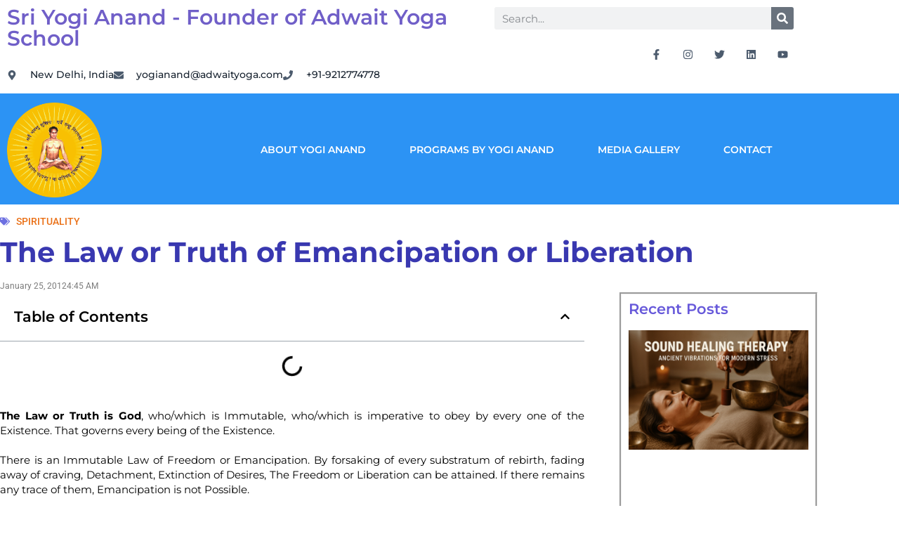

--- FILE ---
content_type: text/html; charset=UTF-8
request_url: https://yogianand.in/the-law-or-truth-of-emancipation-or-liberation/
body_size: 30511
content:
<!DOCTYPE html>
<html lang="en-US">
<head><meta charset="UTF-8"><script>if(navigator.userAgent.match(/MSIE|Internet Explorer/i)||navigator.userAgent.match(/Trident\/7\..*?rv:11/i)){var href=document.location.href;if(!href.match(/[?&]nowprocket/)){if(href.indexOf("?")==-1){if(href.indexOf("#")==-1){document.location.href=href+"?nowprocket=1"}else{document.location.href=href.replace("#","?nowprocket=1#")}}else{if(href.indexOf("#")==-1){document.location.href=href+"&nowprocket=1"}else{document.location.href=href.replace("#","&nowprocket=1#")}}}}</script><script>(()=>{class RocketLazyLoadScripts{constructor(){this.v="1.2.6",this.triggerEvents=["keydown","mousedown","mousemove","touchmove","touchstart","touchend","wheel"],this.userEventHandler=this.t.bind(this),this.touchStartHandler=this.i.bind(this),this.touchMoveHandler=this.o.bind(this),this.touchEndHandler=this.h.bind(this),this.clickHandler=this.u.bind(this),this.interceptedClicks=[],this.interceptedClickListeners=[],this.l(this),window.addEventListener("pageshow",(t=>{this.persisted=t.persisted,this.everythingLoaded&&this.m()})),this.CSPIssue=sessionStorage.getItem("rocketCSPIssue"),document.addEventListener("securitypolicyviolation",(t=>{this.CSPIssue||"script-src-elem"!==t.violatedDirective||"data"!==t.blockedURI||(this.CSPIssue=!0,sessionStorage.setItem("rocketCSPIssue",!0))})),document.addEventListener("DOMContentLoaded",(()=>{this.k()})),this.delayedScripts={normal:[],async:[],defer:[]},this.trash=[],this.allJQueries=[]}p(t){document.hidden?t.t():(this.triggerEvents.forEach((e=>window.addEventListener(e,t.userEventHandler,{passive:!0}))),window.addEventListener("touchstart",t.touchStartHandler,{passive:!0}),window.addEventListener("mousedown",t.touchStartHandler),document.addEventListener("visibilitychange",t.userEventHandler))}_(){this.triggerEvents.forEach((t=>window.removeEventListener(t,this.userEventHandler,{passive:!0}))),document.removeEventListener("visibilitychange",this.userEventHandler)}i(t){"HTML"!==t.target.tagName&&(window.addEventListener("touchend",this.touchEndHandler),window.addEventListener("mouseup",this.touchEndHandler),window.addEventListener("touchmove",this.touchMoveHandler,{passive:!0}),window.addEventListener("mousemove",this.touchMoveHandler),t.target.addEventListener("click",this.clickHandler),this.L(t.target,!0),this.S(t.target,"onclick","rocket-onclick"),this.C())}o(t){window.removeEventListener("touchend",this.touchEndHandler),window.removeEventListener("mouseup",this.touchEndHandler),window.removeEventListener("touchmove",this.touchMoveHandler,{passive:!0}),window.removeEventListener("mousemove",this.touchMoveHandler),t.target.removeEventListener("click",this.clickHandler),this.L(t.target,!1),this.S(t.target,"rocket-onclick","onclick"),this.M()}h(){window.removeEventListener("touchend",this.touchEndHandler),window.removeEventListener("mouseup",this.touchEndHandler),window.removeEventListener("touchmove",this.touchMoveHandler,{passive:!0}),window.removeEventListener("mousemove",this.touchMoveHandler)}u(t){t.target.removeEventListener("click",this.clickHandler),this.L(t.target,!1),this.S(t.target,"rocket-onclick","onclick"),this.interceptedClicks.push(t),t.preventDefault(),t.stopPropagation(),t.stopImmediatePropagation(),this.M()}O(){window.removeEventListener("touchstart",this.touchStartHandler,{passive:!0}),window.removeEventListener("mousedown",this.touchStartHandler),this.interceptedClicks.forEach((t=>{t.target.dispatchEvent(new MouseEvent("click",{view:t.view,bubbles:!0,cancelable:!0}))}))}l(t){EventTarget.prototype.addEventListenerWPRocketBase=EventTarget.prototype.addEventListener,EventTarget.prototype.addEventListener=function(e,i,o){"click"!==e||t.windowLoaded||i===t.clickHandler||t.interceptedClickListeners.push({target:this,func:i,options:o}),(this||window).addEventListenerWPRocketBase(e,i,o)}}L(t,e){this.interceptedClickListeners.forEach((i=>{i.target===t&&(e?t.removeEventListener("click",i.func,i.options):t.addEventListener("click",i.func,i.options))})),t.parentNode!==document.documentElement&&this.L(t.parentNode,e)}D(){return new Promise((t=>{this.P?this.M=t:t()}))}C(){this.P=!0}M(){this.P=!1}S(t,e,i){t.hasAttribute&&t.hasAttribute(e)&&(event.target.setAttribute(i,event.target.getAttribute(e)),event.target.removeAttribute(e))}t(){this._(this),"loading"===document.readyState?document.addEventListener("DOMContentLoaded",this.R.bind(this)):this.R()}k(){let t=[];document.querySelectorAll("script[type=rocketlazyloadscript][data-rocket-src]").forEach((e=>{let i=e.getAttribute("data-rocket-src");if(i&&!i.startsWith("data:")){0===i.indexOf("//")&&(i=location.protocol+i);try{const o=new URL(i).origin;o!==location.origin&&t.push({src:o,crossOrigin:e.crossOrigin||"module"===e.getAttribute("data-rocket-type")})}catch(t){}}})),t=[...new Map(t.map((t=>[JSON.stringify(t),t]))).values()],this.T(t,"preconnect")}async R(){this.lastBreath=Date.now(),this.j(this),this.F(this),this.I(),this.W(),this.q(),await this.A(this.delayedScripts.normal),await this.A(this.delayedScripts.defer),await this.A(this.delayedScripts.async);try{await this.U(),await this.H(this),await this.J()}catch(t){console.error(t)}window.dispatchEvent(new Event("rocket-allScriptsLoaded")),this.everythingLoaded=!0,this.D().then((()=>{this.O()})),this.N()}W(){document.querySelectorAll("script[type=rocketlazyloadscript]").forEach((t=>{t.hasAttribute("data-rocket-src")?t.hasAttribute("async")&&!1!==t.async?this.delayedScripts.async.push(t):t.hasAttribute("defer")&&!1!==t.defer||"module"===t.getAttribute("data-rocket-type")?this.delayedScripts.defer.push(t):this.delayedScripts.normal.push(t):this.delayedScripts.normal.push(t)}))}async B(t){if(await this.G(),!0!==t.noModule||!("noModule"in HTMLScriptElement.prototype))return new Promise((e=>{let i;function o(){(i||t).setAttribute("data-rocket-status","executed"),e()}try{if(navigator.userAgent.indexOf("Firefox/")>0||""===navigator.vendor||this.CSPIssue)i=document.createElement("script"),[...t.attributes].forEach((t=>{let e=t.nodeName;"type"!==e&&("data-rocket-type"===e&&(e="type"),"data-rocket-src"===e&&(e="src"),i.setAttribute(e,t.nodeValue))})),t.text&&(i.text=t.text),i.hasAttribute("src")?(i.addEventListener("load",o),i.addEventListener("error",(function(){i.setAttribute("data-rocket-status","failed-network"),e()})),setTimeout((()=>{i.isConnected||e()}),1)):(i.text=t.text,o()),t.parentNode.replaceChild(i,t);else{const i=t.getAttribute("data-rocket-type"),s=t.getAttribute("data-rocket-src");i?(t.type=i,t.removeAttribute("data-rocket-type")):t.removeAttribute("type"),t.addEventListener("load",o),t.addEventListener("error",(i=>{this.CSPIssue&&i.target.src.startsWith("data:")?(console.log("WPRocket: data-uri blocked by CSP -> fallback"),t.removeAttribute("src"),this.B(t).then(e)):(t.setAttribute("data-rocket-status","failed-network"),e())})),s?(t.removeAttribute("data-rocket-src"),t.src=s):t.src="data:text/javascript;base64,"+window.btoa(unescape(encodeURIComponent(t.text)))}}catch(i){t.setAttribute("data-rocket-status","failed-transform"),e()}}));t.setAttribute("data-rocket-status","skipped")}async A(t){const e=t.shift();return e&&e.isConnected?(await this.B(e),this.A(t)):Promise.resolve()}q(){this.T([...this.delayedScripts.normal,...this.delayedScripts.defer,...this.delayedScripts.async],"preload")}T(t,e){var i=document.createDocumentFragment();t.forEach((t=>{const o=t.getAttribute&&t.getAttribute("data-rocket-src")||t.src;if(o&&!o.startsWith("data:")){const s=document.createElement("link");s.href=o,s.rel=e,"preconnect"!==e&&(s.as="script"),t.getAttribute&&"module"===t.getAttribute("data-rocket-type")&&(s.crossOrigin=!0),t.crossOrigin&&(s.crossOrigin=t.crossOrigin),t.integrity&&(s.integrity=t.integrity),i.appendChild(s),this.trash.push(s)}})),document.head.appendChild(i)}j(t){let e={};function i(i,o){return e[o].eventsToRewrite.indexOf(i)>=0&&!t.everythingLoaded?"rocket-"+i:i}function o(t,o){!function(t){e[t]||(e[t]={originalFunctions:{add:t.addEventListener,remove:t.removeEventListener},eventsToRewrite:[]},t.addEventListener=function(){arguments[0]=i(arguments[0],t),e[t].originalFunctions.add.apply(t,arguments)},t.removeEventListener=function(){arguments[0]=i(arguments[0],t),e[t].originalFunctions.remove.apply(t,arguments)})}(t),e[t].eventsToRewrite.push(o)}function s(e,i){let o=e[i];e[i]=null,Object.defineProperty(e,i,{get:()=>o||function(){},set(s){t.everythingLoaded?o=s:e["rocket"+i]=o=s}})}o(document,"DOMContentLoaded"),o(window,"DOMContentLoaded"),o(window,"load"),o(window,"pageshow"),o(document,"readystatechange"),s(document,"onreadystatechange"),s(window,"onload"),s(window,"onpageshow");try{Object.defineProperty(document,"readyState",{get:()=>t.rocketReadyState,set(e){t.rocketReadyState=e},configurable:!0}),document.readyState="loading"}catch(t){console.log("WPRocket DJE readyState conflict, bypassing")}}F(t){let e;function i(e){return t.everythingLoaded?e:e.split(" ").map((t=>"load"===t||0===t.indexOf("load.")?"rocket-jquery-load":t)).join(" ")}function o(o){function s(t){const e=o.fn[t];o.fn[t]=o.fn.init.prototype[t]=function(){return this[0]===window&&("string"==typeof arguments[0]||arguments[0]instanceof String?arguments[0]=i(arguments[0]):"object"==typeof arguments[0]&&Object.keys(arguments[0]).forEach((t=>{const e=arguments[0][t];delete arguments[0][t],arguments[0][i(t)]=e}))),e.apply(this,arguments),this}}o&&o.fn&&!t.allJQueries.includes(o)&&(o.fn.ready=o.fn.init.prototype.ready=function(e){return t.domReadyFired?e.bind(document)(o):document.addEventListener("rocket-DOMContentLoaded",(()=>e.bind(document)(o))),o([])},s("on"),s("one"),t.allJQueries.push(o)),e=o}o(window.jQuery),Object.defineProperty(window,"jQuery",{get:()=>e,set(t){o(t)}})}async H(t){const e=document.querySelector("script[data-webpack]");e&&(await async function(){return new Promise((t=>{e.addEventListener("load",t),e.addEventListener("error",t)}))}(),await t.K(),await t.H(t))}async U(){this.domReadyFired=!0;try{document.readyState="interactive"}catch(t){}await this.G(),document.dispatchEvent(new Event("rocket-readystatechange")),await this.G(),document.rocketonreadystatechange&&document.rocketonreadystatechange(),await this.G(),document.dispatchEvent(new Event("rocket-DOMContentLoaded")),await this.G(),window.dispatchEvent(new Event("rocket-DOMContentLoaded"))}async J(){try{document.readyState="complete"}catch(t){}await this.G(),document.dispatchEvent(new Event("rocket-readystatechange")),await this.G(),document.rocketonreadystatechange&&document.rocketonreadystatechange(),await this.G(),window.dispatchEvent(new Event("rocket-load")),await this.G(),window.rocketonload&&window.rocketonload(),await this.G(),this.allJQueries.forEach((t=>t(window).trigger("rocket-jquery-load"))),await this.G();const t=new Event("rocket-pageshow");t.persisted=this.persisted,window.dispatchEvent(t),await this.G(),window.rocketonpageshow&&window.rocketonpageshow({persisted:this.persisted}),this.windowLoaded=!0}m(){document.onreadystatechange&&document.onreadystatechange(),window.onload&&window.onload(),window.onpageshow&&window.onpageshow({persisted:this.persisted})}I(){const t=new Map;document.write=document.writeln=function(e){const i=document.currentScript;i||console.error("WPRocket unable to document.write this: "+e);const o=document.createRange(),s=i.parentElement;let n=t.get(i);void 0===n&&(n=i.nextSibling,t.set(i,n));const c=document.createDocumentFragment();o.setStart(c,0),c.appendChild(o.createContextualFragment(e)),s.insertBefore(c,n)}}async G(){Date.now()-this.lastBreath>45&&(await this.K(),this.lastBreath=Date.now())}async K(){return document.hidden?new Promise((t=>setTimeout(t))):new Promise((t=>requestAnimationFrame(t)))}N(){this.trash.forEach((t=>t.remove()))}static run(){const t=new RocketLazyLoadScripts;t.p(t)}}RocketLazyLoadScripts.run()})();</script>
	
	<meta name="viewport" content="width=device-width, initial-scale=1.0, viewport-fit=cover" />						<script type="rocketlazyloadscript">document.documentElement.className = document.documentElement.className + ' yes-js js_active js'</script>
			<meta name='robots' content='index, follow, max-image-preview:large, max-snippet:-1, max-video-preview:-1' />
	<style>img:is([sizes="auto" i], [sizes^="auto," i]) { contain-intrinsic-size: 3000px 1500px }</style>
	
	<!-- This site is optimized with the Yoast SEO Premium plugin v21.0 (Yoast SEO v26.8) - https://yoast.com/product/yoast-seo-premium-wordpress/ -->
	<title>The Law or Truth of Emancipation or Liberation - Sri Yogi Anand - Founder of Adwait Yoga School</title>
	<meta name="description" content="The Law or Truth is God, who/which is Immutable, who/which is imperative to obey by every one of the Existence. That governs every being of the Existence." />
	<link rel="canonical" href="https://yogianand.in/the-law-or-truth-of-emancipation-or-liberation/" />
	<meta property="og:locale" content="en_US" />
	<meta property="og:type" content="article" />
	<meta property="og:title" content="The Law or Truth of Emancipation or Liberation" />
	<meta property="og:description" content="The Law or Truth is God, who/which is Immutable, who/which is imperative to obey by every one of the Existence. That governs every being of the Existence." />
	<meta property="og:url" content="https://yogianand.in/the-law-or-truth-of-emancipation-or-liberation/" />
	<meta property="og:site_name" content="Sri Yogi Anand - Founder of Adwait Yoga School" />
	<meta property="article:publisher" content="https://facebook.com/sriyogianand" />
	<meta property="article:author" content="https://facebook.com/sriyogianand" />
	<meta property="article:published_time" content="2012-01-25T04:45:24+00:00" />
	<meta property="og:image" content="https://yogianand.in/wp-content/uploads/2018/02/cropped-cropped-24132075_10213750116003759_7362827449016612803_o.jpg" />
	<meta property="og:image:width" content="1066" />
	<meta property="og:image:height" content="1066" />
	<meta property="og:image:type" content="image/jpeg" />
	<meta name="author" content="Yogi Anand Adwait" />
	<meta name="twitter:card" content="summary_large_image" />
	<meta name="twitter:creator" content="@https://twitter.com/yogiguruanand" />
	<meta name="twitter:site" content="@yogiguruanand" />
	<meta name="twitter:label1" content="Written by" />
	<meta name="twitter:data1" content="Yogi Anand Adwait" />
	<script type="application/ld+json" class="yoast-schema-graph">{"@context":"https://schema.org","@graph":[{"@type":"Article","@id":"https://yogianand.in/the-law-or-truth-of-emancipation-or-liberation/#article","isPartOf":{"@id":"https://yogianand.in/the-law-or-truth-of-emancipation-or-liberation/"},"author":{"name":"Yogi Anand Adwait","@id":"https://yogianand.in/#/schema/person/c22a734f1b2b94aac94704770da21fa0"},"headline":"The Law or Truth of Emancipation or Liberation","datePublished":"2012-01-25T04:45:24+00:00","mainEntityOfPage":{"@id":"https://yogianand.in/the-law-or-truth-of-emancipation-or-liberation/"},"wordCount":95,"commentCount":0,"publisher":{"@id":"https://yogianand.in/#/schema/person/c22a734f1b2b94aac94704770da21fa0"},"keywords":["the law of emancipation","the law of liberation"],"articleSection":["Spirituality"],"inLanguage":"en-US","potentialAction":[{"@type":"CommentAction","name":"Comment","target":["https://yogianand.in/the-law-or-truth-of-emancipation-or-liberation/#respond"]}]},{"@type":"WebPage","@id":"https://yogianand.in/the-law-or-truth-of-emancipation-or-liberation/","url":"https://yogianand.in/the-law-or-truth-of-emancipation-or-liberation/","name":"The Law or Truth of Emancipation or Liberation - Sri Yogi Anand - Founder of Adwait Yoga School","isPartOf":{"@id":"https://yogianand.in/#website"},"datePublished":"2012-01-25T04:45:24+00:00","description":"The Law or Truth is God, who/which is Immutable, who/which is imperative to obey by every one of the Existence. That governs every being of the Existence.","breadcrumb":{"@id":"https://yogianand.in/the-law-or-truth-of-emancipation-or-liberation/#breadcrumb"},"inLanguage":"en-US","potentialAction":[{"@type":"ReadAction","target":["https://yogianand.in/the-law-or-truth-of-emancipation-or-liberation/"]}]},{"@type":"BreadcrumbList","@id":"https://yogianand.in/the-law-or-truth-of-emancipation-or-liberation/#breadcrumb","itemListElement":[{"@type":"ListItem","position":1,"name":"Home","item":"https://yogianand.in/"},{"@type":"ListItem","position":2,"name":"The Law or Truth of Emancipation or Liberation"}]},{"@type":"WebSite","@id":"https://yogianand.in/#website","url":"https://yogianand.in/","name":"Sri Yogi Anand - Founder of Adwait Yoga School","description":"A blog on Yoga, Mindfulness, Meditation, Ayurveda, Spiritual Awakening, &amp; Holistic Lifestyle","publisher":{"@id":"https://yogianand.in/#/schema/person/c22a734f1b2b94aac94704770da21fa0"},"potentialAction":[{"@type":"SearchAction","target":{"@type":"EntryPoint","urlTemplate":"https://yogianand.in/?s={search_term_string}"},"query-input":{"@type":"PropertyValueSpecification","valueRequired":true,"valueName":"search_term_string"}}],"inLanguage":"en-US"},{"@type":["Person","Organization"],"@id":"https://yogianand.in/#/schema/person/c22a734f1b2b94aac94704770da21fa0","name":"Yogi Anand Adwait","image":{"@type":"ImageObject","inLanguage":"en-US","@id":"https://yogianand.in/#/schema/person/image/","url":"https://yogianand.in/wp-content/uploads/2020/12/YogoLogo.gif","contentUrl":"https://yogianand.in/wp-content/uploads/2020/12/YogoLogo.gif","width":994,"height":994,"caption":"Yogi Anand Adwait"},"logo":{"@id":"https://yogianand.in/#/schema/person/image/"},"description":"Sri Yogi Anand is an ordained Himalayan Yogi, Yoga Mediation Master, Spiritual Guru, Life Coach, Writer, Eloquent Speaker, and Founder of Adwait Foundation® and Adwait Yoga School.","sameAs":["https://yogianand.in","https://facebook.com/sriyogianand","https://www.instagram.com/yogiguruanand","https://www.linkedin.com/in/anandyogi","https://x.com/https://twitter.com/yogiguruanand","https://www.youtube.com/channel/UCJwyRkush7V8vKbKS9-WIww"],"gender":"Male","award":["Yoga Lovers Icon Award"],"knowsAbout":["Yoga","Mindfulness","Meditation","Spiritual Awakening","Ayurveda","Yoga Philosophy","Lifestyle and Ethics","Teaching Methodology","Blogging","etc."],"knowsLanguage":["Hindi","English"],"jobTitle":"Founder","url":"https://yogianand.in/author/yogianand/"}]}</script>
	<!-- / Yoast SEO Premium plugin. -->


<link rel='dns-prefetch' href='//www.googletagmanager.com' />
<link rel='dns-prefetch' href='//pagead2.googlesyndication.com' />

<link rel="alternate" type="application/rss+xml" title="Sri Yogi Anand - Founder of Adwait Yoga School &raquo; Feed" href="//yogianand.in/feed/" />
<link rel="alternate" type="application/rss+xml" title="Sri Yogi Anand - Founder of Adwait Yoga School &raquo; Comments Feed" href="//yogianand.in/comments/feed/" />
<link rel="alternate" type="application/rss+xml" title="Sri Yogi Anand - Founder of Adwait Yoga School &raquo; The Law or Truth of Emancipation or Liberation Comments Feed" href="//yogianand.in/the-law-or-truth-of-emancipation-or-liberation/feed/" />
<link rel="alternate" type="application/rss+xml" title="Sri Yogi Anand - Founder of Adwait Yoga School &raquo; Stories Feed" href="//yogianand.in/web-stories/feed/">		<!-- This site uses the Google Analytics by MonsterInsights plugin v9.11.1 - Using Analytics tracking - https://www.monsterinsights.com/ -->
		<!-- Note: MonsterInsights is not currently configured on this site. The site owner needs to authenticate with Google Analytics in the MonsterInsights settings panel. -->
					<!-- No tracking code set -->
				<!-- / Google Analytics by MonsterInsights -->
		<style id='wp-emoji-styles-inline-css' type='text/css'>

	img.wp-smiley, img.emoji {
		display: inline !important;
		border: none !important;
		box-shadow: none !important;
		height: 1em !important;
		width: 1em !important;
		margin: 0 0.07em !important;
		vertical-align: -0.1em !important;
		background: none !important;
		padding: 0 !important;
	}
</style>
<link rel='stylesheet' id='wp-block-library-css' href='//yogianand.in/wp-includes/css/dist/block-library/style.min.css?ver=6.8.3' type='text/css' media='all' />
<style id='classic-theme-styles-inline-css' type='text/css'>
/*! This file is auto-generated */
.wp-block-button__link{color:#fff;background-color:#32373c;border-radius:9999px;box-shadow:none;text-decoration:none;padding:calc(.667em + 2px) calc(1.333em + 2px);font-size:1.125em}.wp-block-file__button{background:#32373c;color:#fff;text-decoration:none}
</style>
<style id='joinchat-button-style-inline-css' type='text/css'>
.wp-block-joinchat-button{border:none!important;text-align:center}.wp-block-joinchat-button figure{display:table;margin:0 auto;padding:0}.wp-block-joinchat-button figcaption{font:normal normal 400 .6em/2em var(--wp--preset--font-family--system-font,sans-serif);margin:0;padding:0}.wp-block-joinchat-button .joinchat-button__qr{background-color:#fff;border:6px solid #25d366;border-radius:30px;box-sizing:content-box;display:block;height:200px;margin:auto;overflow:hidden;padding:10px;width:200px}.wp-block-joinchat-button .joinchat-button__qr canvas,.wp-block-joinchat-button .joinchat-button__qr img{display:block;margin:auto}.wp-block-joinchat-button .joinchat-button__link{align-items:center;background-color:#25d366;border:6px solid #25d366;border-radius:30px;display:inline-flex;flex-flow:row nowrap;justify-content:center;line-height:1.25em;margin:0 auto;text-decoration:none}.wp-block-joinchat-button .joinchat-button__link:before{background:transparent var(--joinchat-ico) no-repeat center;background-size:100%;content:"";display:block;height:1.5em;margin:-.75em .75em -.75em 0;width:1.5em}.wp-block-joinchat-button figure+.joinchat-button__link{margin-top:10px}@media (orientation:landscape)and (min-height:481px),(orientation:portrait)and (min-width:481px){.wp-block-joinchat-button.joinchat-button--qr-only figure+.joinchat-button__link{display:none}}@media (max-width:480px),(orientation:landscape)and (max-height:480px){.wp-block-joinchat-button figure{display:none}}

</style>
<link data-minify="1" rel='stylesheet' id='jquery-selectBox-css' href='//yogianand.in/wp-content/cache/min/1/wp-content/plugins/yith-woocommerce-wishlist/assets/css/jquery.selectBox.css?ver=1769491757' type='text/css' media='all' />
<link data-minify="1" rel='stylesheet' id='woocommerce_prettyPhoto_css-css' href='//yogianand.in/wp-content/cache/min/1/wp-content/plugins/woocommerce/assets/css/prettyPhoto.css?ver=1769491757' type='text/css' media='all' />
<link data-minify="1" rel='stylesheet' id='yith-wcwl-main-css' href='//yogianand.in/wp-content/cache/min/1/wp-content/plugins/yith-woocommerce-wishlist/assets/css/style.css?ver=1769491757' type='text/css' media='all' />
<style id='yith-wcwl-main-inline-css' type='text/css'>
 :root { --rounded-corners-radius: 16px; --add-to-cart-rounded-corners-radius: 16px; --color-headers-background: #F4F4F4; --feedback-duration: 3s } 
 :root { --rounded-corners-radius: 16px; --add-to-cart-rounded-corners-radius: 16px; --color-headers-background: #F4F4F4; --feedback-duration: 3s } 
</style>
<style id='global-styles-inline-css' type='text/css'>
:root{--wp--preset--aspect-ratio--square: 1;--wp--preset--aspect-ratio--4-3: 4/3;--wp--preset--aspect-ratio--3-4: 3/4;--wp--preset--aspect-ratio--3-2: 3/2;--wp--preset--aspect-ratio--2-3: 2/3;--wp--preset--aspect-ratio--16-9: 16/9;--wp--preset--aspect-ratio--9-16: 9/16;--wp--preset--color--black: #000000;--wp--preset--color--cyan-bluish-gray: #abb8c3;--wp--preset--color--white: #ffffff;--wp--preset--color--pale-pink: #f78da7;--wp--preset--color--vivid-red: #cf2e2e;--wp--preset--color--luminous-vivid-orange: #ff6900;--wp--preset--color--luminous-vivid-amber: #fcb900;--wp--preset--color--light-green-cyan: #7bdcb5;--wp--preset--color--vivid-green-cyan: #00d084;--wp--preset--color--pale-cyan-blue: #8ed1fc;--wp--preset--color--vivid-cyan-blue: #0693e3;--wp--preset--color--vivid-purple: #9b51e0;--wp--preset--gradient--vivid-cyan-blue-to-vivid-purple: linear-gradient(135deg,rgba(6,147,227,1) 0%,rgb(155,81,224) 100%);--wp--preset--gradient--light-green-cyan-to-vivid-green-cyan: linear-gradient(135deg,rgb(122,220,180) 0%,rgb(0,208,130) 100%);--wp--preset--gradient--luminous-vivid-amber-to-luminous-vivid-orange: linear-gradient(135deg,rgba(252,185,0,1) 0%,rgba(255,105,0,1) 100%);--wp--preset--gradient--luminous-vivid-orange-to-vivid-red: linear-gradient(135deg,rgba(255,105,0,1) 0%,rgb(207,46,46) 100%);--wp--preset--gradient--very-light-gray-to-cyan-bluish-gray: linear-gradient(135deg,rgb(238,238,238) 0%,rgb(169,184,195) 100%);--wp--preset--gradient--cool-to-warm-spectrum: linear-gradient(135deg,rgb(74,234,220) 0%,rgb(151,120,209) 20%,rgb(207,42,186) 40%,rgb(238,44,130) 60%,rgb(251,105,98) 80%,rgb(254,248,76) 100%);--wp--preset--gradient--blush-light-purple: linear-gradient(135deg,rgb(255,206,236) 0%,rgb(152,150,240) 100%);--wp--preset--gradient--blush-bordeaux: linear-gradient(135deg,rgb(254,205,165) 0%,rgb(254,45,45) 50%,rgb(107,0,62) 100%);--wp--preset--gradient--luminous-dusk: linear-gradient(135deg,rgb(255,203,112) 0%,rgb(199,81,192) 50%,rgb(65,88,208) 100%);--wp--preset--gradient--pale-ocean: linear-gradient(135deg,rgb(255,245,203) 0%,rgb(182,227,212) 50%,rgb(51,167,181) 100%);--wp--preset--gradient--electric-grass: linear-gradient(135deg,rgb(202,248,128) 0%,rgb(113,206,126) 100%);--wp--preset--gradient--midnight: linear-gradient(135deg,rgb(2,3,129) 0%,rgb(40,116,252) 100%);--wp--preset--font-size--small: 13px;--wp--preset--font-size--medium: 20px;--wp--preset--font-size--large: 36px;--wp--preset--font-size--x-large: 42px;--wp--preset--spacing--20: 0.44rem;--wp--preset--spacing--30: 0.67rem;--wp--preset--spacing--40: 1rem;--wp--preset--spacing--50: 1.5rem;--wp--preset--spacing--60: 2.25rem;--wp--preset--spacing--70: 3.38rem;--wp--preset--spacing--80: 5.06rem;--wp--preset--shadow--natural: 6px 6px 9px rgba(0, 0, 0, 0.2);--wp--preset--shadow--deep: 12px 12px 50px rgba(0, 0, 0, 0.4);--wp--preset--shadow--sharp: 6px 6px 0px rgba(0, 0, 0, 0.2);--wp--preset--shadow--outlined: 6px 6px 0px -3px rgba(255, 255, 255, 1), 6px 6px rgba(0, 0, 0, 1);--wp--preset--shadow--crisp: 6px 6px 0px rgba(0, 0, 0, 1);}:where(.is-layout-flex){gap: 0.5em;}:where(.is-layout-grid){gap: 0.5em;}body .is-layout-flex{display: flex;}.is-layout-flex{flex-wrap: wrap;align-items: center;}.is-layout-flex > :is(*, div){margin: 0;}body .is-layout-grid{display: grid;}.is-layout-grid > :is(*, div){margin: 0;}:where(.wp-block-columns.is-layout-flex){gap: 2em;}:where(.wp-block-columns.is-layout-grid){gap: 2em;}:where(.wp-block-post-template.is-layout-flex){gap: 1.25em;}:where(.wp-block-post-template.is-layout-grid){gap: 1.25em;}.has-black-color{color: var(--wp--preset--color--black) !important;}.has-cyan-bluish-gray-color{color: var(--wp--preset--color--cyan-bluish-gray) !important;}.has-white-color{color: var(--wp--preset--color--white) !important;}.has-pale-pink-color{color: var(--wp--preset--color--pale-pink) !important;}.has-vivid-red-color{color: var(--wp--preset--color--vivid-red) !important;}.has-luminous-vivid-orange-color{color: var(--wp--preset--color--luminous-vivid-orange) !important;}.has-luminous-vivid-amber-color{color: var(--wp--preset--color--luminous-vivid-amber) !important;}.has-light-green-cyan-color{color: var(--wp--preset--color--light-green-cyan) !important;}.has-vivid-green-cyan-color{color: var(--wp--preset--color--vivid-green-cyan) !important;}.has-pale-cyan-blue-color{color: var(--wp--preset--color--pale-cyan-blue) !important;}.has-vivid-cyan-blue-color{color: var(--wp--preset--color--vivid-cyan-blue) !important;}.has-vivid-purple-color{color: var(--wp--preset--color--vivid-purple) !important;}.has-black-background-color{background-color: var(--wp--preset--color--black) !important;}.has-cyan-bluish-gray-background-color{background-color: var(--wp--preset--color--cyan-bluish-gray) !important;}.has-white-background-color{background-color: var(--wp--preset--color--white) !important;}.has-pale-pink-background-color{background-color: var(--wp--preset--color--pale-pink) !important;}.has-vivid-red-background-color{background-color: var(--wp--preset--color--vivid-red) !important;}.has-luminous-vivid-orange-background-color{background-color: var(--wp--preset--color--luminous-vivid-orange) !important;}.has-luminous-vivid-amber-background-color{background-color: var(--wp--preset--color--luminous-vivid-amber) !important;}.has-light-green-cyan-background-color{background-color: var(--wp--preset--color--light-green-cyan) !important;}.has-vivid-green-cyan-background-color{background-color: var(--wp--preset--color--vivid-green-cyan) !important;}.has-pale-cyan-blue-background-color{background-color: var(--wp--preset--color--pale-cyan-blue) !important;}.has-vivid-cyan-blue-background-color{background-color: var(--wp--preset--color--vivid-cyan-blue) !important;}.has-vivid-purple-background-color{background-color: var(--wp--preset--color--vivid-purple) !important;}.has-black-border-color{border-color: var(--wp--preset--color--black) !important;}.has-cyan-bluish-gray-border-color{border-color: var(--wp--preset--color--cyan-bluish-gray) !important;}.has-white-border-color{border-color: var(--wp--preset--color--white) !important;}.has-pale-pink-border-color{border-color: var(--wp--preset--color--pale-pink) !important;}.has-vivid-red-border-color{border-color: var(--wp--preset--color--vivid-red) !important;}.has-luminous-vivid-orange-border-color{border-color: var(--wp--preset--color--luminous-vivid-orange) !important;}.has-luminous-vivid-amber-border-color{border-color: var(--wp--preset--color--luminous-vivid-amber) !important;}.has-light-green-cyan-border-color{border-color: var(--wp--preset--color--light-green-cyan) !important;}.has-vivid-green-cyan-border-color{border-color: var(--wp--preset--color--vivid-green-cyan) !important;}.has-pale-cyan-blue-border-color{border-color: var(--wp--preset--color--pale-cyan-blue) !important;}.has-vivid-cyan-blue-border-color{border-color: var(--wp--preset--color--vivid-cyan-blue) !important;}.has-vivid-purple-border-color{border-color: var(--wp--preset--color--vivid-purple) !important;}.has-vivid-cyan-blue-to-vivid-purple-gradient-background{background: var(--wp--preset--gradient--vivid-cyan-blue-to-vivid-purple) !important;}.has-light-green-cyan-to-vivid-green-cyan-gradient-background{background: var(--wp--preset--gradient--light-green-cyan-to-vivid-green-cyan) !important;}.has-luminous-vivid-amber-to-luminous-vivid-orange-gradient-background{background: var(--wp--preset--gradient--luminous-vivid-amber-to-luminous-vivid-orange) !important;}.has-luminous-vivid-orange-to-vivid-red-gradient-background{background: var(--wp--preset--gradient--luminous-vivid-orange-to-vivid-red) !important;}.has-very-light-gray-to-cyan-bluish-gray-gradient-background{background: var(--wp--preset--gradient--very-light-gray-to-cyan-bluish-gray) !important;}.has-cool-to-warm-spectrum-gradient-background{background: var(--wp--preset--gradient--cool-to-warm-spectrum) !important;}.has-blush-light-purple-gradient-background{background: var(--wp--preset--gradient--blush-light-purple) !important;}.has-blush-bordeaux-gradient-background{background: var(--wp--preset--gradient--blush-bordeaux) !important;}.has-luminous-dusk-gradient-background{background: var(--wp--preset--gradient--luminous-dusk) !important;}.has-pale-ocean-gradient-background{background: var(--wp--preset--gradient--pale-ocean) !important;}.has-electric-grass-gradient-background{background: var(--wp--preset--gradient--electric-grass) !important;}.has-midnight-gradient-background{background: var(--wp--preset--gradient--midnight) !important;}.has-small-font-size{font-size: var(--wp--preset--font-size--small) !important;}.has-medium-font-size{font-size: var(--wp--preset--font-size--medium) !important;}.has-large-font-size{font-size: var(--wp--preset--font-size--large) !important;}.has-x-large-font-size{font-size: var(--wp--preset--font-size--x-large) !important;}
:where(.wp-block-post-template.is-layout-flex){gap: 1.25em;}:where(.wp-block-post-template.is-layout-grid){gap: 1.25em;}
:where(.wp-block-columns.is-layout-flex){gap: 2em;}:where(.wp-block-columns.is-layout-grid){gap: 2em;}
:root :where(.wp-block-pullquote){font-size: 1.5em;line-height: 1.6;}
</style>
<link data-minify="1" rel='stylesheet' id='woocommerce-layout-css' href='//yogianand.in/wp-content/cache/min/1/wp-content/plugins/woocommerce/assets/css/woocommerce-layout.css?ver=1769491757' type='text/css' media='all' />
<link data-minify="1" rel='stylesheet' id='woocommerce-smallscreen-css' href='//yogianand.in/wp-content/cache/min/1/wp-content/plugins/woocommerce/assets/css/woocommerce-smallscreen.css?ver=1769491757' type='text/css' media='only screen and (max-width: 768px)' />
<link data-minify="1" rel='stylesheet' id='woocommerce-general-css' href='//yogianand.in/wp-content/cache/min/1/wp-content/plugins/woocommerce/assets/css/woocommerce.css?ver=1769491757' type='text/css' media='all' />
<style id='woocommerce-inline-inline-css' type='text/css'>
.woocommerce form .form-row .required { visibility: visible; }
</style>
<link data-minify="1" rel='stylesheet' id='wphindi-frontend-css' href='//yogianand.in/wp-content/cache/min/1/wp-content/plugins/wphindi/assets/css/wphindi-frontend.css?ver=1769491757' type='text/css' media='all' />
<link data-minify="1" rel='stylesheet' id='wcqi-css-css' href='//yogianand.in/wp-content/cache/min/1/wp-content/plugins/woocommerce-quantity-increment/assets/css/wc-quantity-increment.css?ver=1769491757' type='text/css' media='all' />
<link rel='stylesheet' id='elementor-frontend-css' href='//yogianand.in/wp-content/plugins/elementor/assets/css/frontend.min.css?ver=3.34.3' type='text/css' media='all' />
<link rel='stylesheet' id='widget-heading-css' href='//yogianand.in/wp-content/plugins/elementor/assets/css/widget-heading.min.css?ver=3.34.3' type='text/css' media='all' />
<link rel='stylesheet' id='widget-icon-list-css' href='//yogianand.in/wp-content/plugins/elementor/assets/css/widget-icon-list.min.css?ver=3.34.3' type='text/css' media='all' />
<link rel='stylesheet' id='widget-search-form-css' href='//yogianand.in/wp-content/plugins/elementor-pro/assets/css/widget-search-form.min.css?ver=3.34.3' type='text/css' media='all' />
<link rel='stylesheet' id='widget-social-icons-css' href='//yogianand.in/wp-content/plugins/elementor/assets/css/widget-social-icons.min.css?ver=3.34.3' type='text/css' media='all' />
<link rel='stylesheet' id='e-apple-webkit-css' href='//yogianand.in/wp-content/plugins/elementor/assets/css/conditionals/apple-webkit.min.css?ver=3.34.3' type='text/css' media='all' />
<link rel='stylesheet' id='widget-image-css' href='//yogianand.in/wp-content/plugins/elementor/assets/css/widget-image.min.css?ver=3.34.3' type='text/css' media='all' />
<link rel='stylesheet' id='widget-nav-menu-css' href='//yogianand.in/wp-content/plugins/elementor-pro/assets/css/widget-nav-menu.min.css?ver=3.34.3' type='text/css' media='all' />
<link rel='stylesheet' id='e-animation-fadeIn-css' href='//yogianand.in/wp-content/plugins/elementor/assets/lib/animations/styles/fadeIn.min.css?ver=3.34.3' type='text/css' media='all' />
<link rel='stylesheet' id='e-animation-fadeInUp-css' href='//yogianand.in/wp-content/plugins/elementor/assets/lib/animations/styles/fadeInUp.min.css?ver=3.34.3' type='text/css' media='all' />
<link rel='stylesheet' id='widget-divider-css' href='//yogianand.in/wp-content/plugins/elementor/assets/css/widget-divider.min.css?ver=3.34.3' type='text/css' media='all' />
<link rel='stylesheet' id='widget-posts-css' href='//yogianand.in/wp-content/plugins/elementor-pro/assets/css/widget-posts.min.css?ver=3.34.3' type='text/css' media='all' />
<link rel='stylesheet' id='e-animation-float-css' href='//yogianand.in/wp-content/plugins/elementor/assets/lib/animations/styles/e-animation-float.min.css?ver=3.34.3' type='text/css' media='all' />
<link rel='stylesheet' id='widget-post-info-css' href='//yogianand.in/wp-content/plugins/elementor-pro/assets/css/widget-post-info.min.css?ver=3.34.3' type='text/css' media='all' />
<link rel='stylesheet' id='widget-table-of-contents-css' href='//yogianand.in/wp-content/plugins/elementor-pro/assets/css/widget-table-of-contents.min.css?ver=3.34.3' type='text/css' media='all' />
<link rel='stylesheet' id='widget-share-buttons-css' href='//yogianand.in/wp-content/plugins/elementor-pro/assets/css/widget-share-buttons.min.css?ver=3.34.3' type='text/css' media='all' />
<link rel='stylesheet' id='widget-post-navigation-css' href='//yogianand.in/wp-content/plugins/elementor-pro/assets/css/widget-post-navigation.min.css?ver=3.34.3' type='text/css' media='all' />
<link rel='stylesheet' id='widget-author-box-css' href='//yogianand.in/wp-content/plugins/elementor-pro/assets/css/widget-author-box.min.css?ver=3.34.3' type='text/css' media='all' />
<link rel='stylesheet' id='widget-social-css' href='//yogianand.in/wp-content/plugins/elementor-pro/assets/css/widget-social.min.css?ver=3.34.3' type='text/css' media='all' />
<link rel='stylesheet' id='elementor-post-399-css' href='//yogianand.in/wp-content/uploads/elementor/css/post-399.css?ver=1769491755' type='text/css' media='all' />
<link rel='stylesheet' id='elementor-post-2202-css' href='//yogianand.in/wp-content/uploads/elementor/css/post-2202.css?ver=1769491755' type='text/css' media='all' />
<link rel='stylesheet' id='elementor-post-2214-css' href='//yogianand.in/wp-content/uploads/elementor/css/post-2214.css?ver=1769491755' type='text/css' media='all' />
<link rel='stylesheet' id='elementor-post-2295-css' href='//yogianand.in/wp-content/uploads/elementor/css/post-2295.css?ver=1769491771' type='text/css' media='all' />
<link data-minify="1" rel='stylesheet' id='meks_instagram-widget-styles-css' href='//yogianand.in/wp-content/cache/min/1/wp-content/plugins/meks-easy-instagram-widget/css/widget.css?ver=1769491758' type='text/css' media='all' />
<link data-minify="1" rel='stylesheet' id='wp-pagenavi-css' href='//yogianand.in/wp-content/cache/min/1/wp-content/plugins/wp-pagenavi/pagenavi-css.css?ver=1769491758' type='text/css' media='all' />
<link data-minify="1" rel='stylesheet' id='td-theme-css' href='//yogianand.in/wp-content/cache/min/1/wp-content/themes/Newspaper/style.css?ver=1769491759' type='text/css' media='all' />
<link data-minify="1" rel='stylesheet' id='td-theme-woo-css' href='//yogianand.in/wp-content/cache/min/1/wp-content/themes/Newspaper/style-woocommerce.css?ver=1769491759' type='text/css' media='all' />
<link data-minify="1" rel='stylesheet' id='elementor-gf-local-montserrat-css' href='//yogianand.in/wp-content/cache/min/1/wp-content/uploads/elementor/google-fonts/css/montserrat.css?ver=1769491759' type='text/css' media='all' />
<link data-minify="1" rel='stylesheet' id='elementor-gf-local-robotoslab-css' href='//yogianand.in/wp-content/cache/min/1/wp-content/uploads/elementor/google-fonts/css/robotoslab.css?ver=1769491759' type='text/css' media='all' />
<link data-minify="1" rel='stylesheet' id='elementor-gf-local-roboto-css' href='//yogianand.in/wp-content/cache/min/1/wp-content/uploads/elementor/google-fonts/css/roboto.css?ver=1769491760' type='text/css' media='all' />
<link data-minify="1" rel='stylesheet' id='elementor-gf-local-prozalibre-css' href='//yogianand.in/wp-content/cache/min/1/wp-content/uploads/elementor/google-fonts/css/prozalibre.css?ver=1769491760' type='text/css' media='all' />
<link data-minify="1" rel='stylesheet' id='elementor-gf-local-sourcesanspro-css' href='//yogianand.in/wp-content/cache/min/1/wp-content/uploads/elementor/google-fonts/css/sourcesanspro.css?ver=1769491760' type='text/css' media='all' />
<link data-minify="1" rel='stylesheet' id='elementor-gf-local-opensans-css' href='//yogianand.in/wp-content/cache/min/1/wp-content/uploads/elementor/google-fonts/css/opensans.css?ver=1769491771' type='text/css' media='all' />
<script type="rocketlazyloadscript" data-rocket-type="text/javascript" data-rocket-src="//yogianand.in/wp-includes/js/jquery/jquery.min.js?ver=3.7.1" id="jquery-core-js"></script>
<script type="rocketlazyloadscript" data-rocket-type="text/javascript" data-rocket-src="//yogianand.in/wp-includes/js/jquery/jquery-migrate.min.js?ver=3.4.1" id="jquery-migrate-js" defer></script>
<script type="rocketlazyloadscript" data-rocket-type="text/javascript" data-rocket-src="//yogianand.in/wp-content/plugins/woocommerce/assets/js/jquery-blockui/jquery.blockUI.min.js?ver=2.7.0-wc.10.4.3" id="wc-jquery-blockui-js" defer="defer" data-wp-strategy="defer"></script>
<script type="text/javascript" id="wc-add-to-cart-js-extra">
/* <![CDATA[ */
var wc_add_to_cart_params = {"ajax_url":"\/wp-admin\/admin-ajax.php","wc_ajax_url":"\/?wc-ajax=%%endpoint%%","i18n_view_cart":"View cart","cart_url":"https:\/\/yogianand.in\/header-jpg\/","is_cart":"","cart_redirect_after_add":"no"};
/* ]]> */
</script>
<script type="rocketlazyloadscript" data-rocket-type="text/javascript" data-rocket-src="//yogianand.in/wp-content/plugins/woocommerce/assets/js/frontend/add-to-cart.min.js?ver=10.4.3" id="wc-add-to-cart-js" defer="defer" data-wp-strategy="defer"></script>
<script type="rocketlazyloadscript" data-rocket-type="text/javascript" data-rocket-src="//yogianand.in/wp-content/plugins/woocommerce/assets/js/js-cookie/js.cookie.min.js?ver=2.1.4-wc.10.4.3" id="wc-js-cookie-js" defer="defer" data-wp-strategy="defer"></script>
<script type="text/javascript" id="woocommerce-js-extra">
/* <![CDATA[ */
var woocommerce_params = {"ajax_url":"\/wp-admin\/admin-ajax.php","wc_ajax_url":"\/?wc-ajax=%%endpoint%%","i18n_password_show":"Show password","i18n_password_hide":"Hide password"};
/* ]]> */
</script>
<script type="rocketlazyloadscript" data-rocket-type="text/javascript" data-rocket-src="//yogianand.in/wp-content/plugins/woocommerce/assets/js/frontend/woocommerce.min.js?ver=10.4.3" id="woocommerce-js" defer="defer" data-wp-strategy="defer"></script>
<script type="rocketlazyloadscript" data-rocket-type="text/javascript" data-rocket-src="//yogianand.in/wp-content/plugins/woocommerce-quantity-increment/assets/js/wc-quantity-increment.min.js?ver=6.8.3" id="wcqi-js-js" defer></script>

<!-- Google tag (gtag.js) snippet added by Site Kit -->
<!-- Google Analytics snippet added by Site Kit -->
<script type="rocketlazyloadscript" data-rocket-type="text/javascript" data-rocket-src="//www.googletagmanager.com/gtag/js?id=GT-KVMW62R" id="google_gtagjs-js" async></script>
<script type="rocketlazyloadscript" data-rocket-type="text/javascript" id="google_gtagjs-js-after">
/* <![CDATA[ */
window.dataLayer = window.dataLayer || [];function gtag(){dataLayer.push(arguments);}
gtag("set","linker",{"domains":["yogianand.in"]});
gtag("js", new Date());
gtag("set", "developer_id.dZTNiMT", true);
gtag("config", "GT-KVMW62R");
/* ]]> */
</script>
<link rel="https://api.w.org/" href="//yogianand.in/wp-json/" /><link rel="alternate" title="JSON" type="application/json" href="//yogianand.in/wp-json/wp/v2/posts/205" /><link rel="EditURI" type="application/rsd+xml" title="RSD" href="//yogianand.in/xmlrpc.php?rsd" />
<meta name="generator" content="WordPress 6.8.3" />
<meta name="generator" content="WooCommerce 10.4.3" />
<link rel='shortlink' href='//yogianand.in/?p=205' />
<link rel="alternate" title="oEmbed (JSON)" type="application/json+oembed" href="//yogianand.in/wp-json/oembed/1.0/embed?url=https%3A%2F%2Fyogianand.in%2Fthe-law-or-truth-of-emancipation-or-liberation%2F" />
<link rel="alternate" title="oEmbed (XML)" type="text/xml+oembed" href="//yogianand.in/wp-json/oembed/1.0/embed?url=https%3A%2F%2Fyogianand.in%2Fthe-law-or-truth-of-emancipation-or-liberation%2F&#038;format=xml" />
<meta name="generator" content="Site Kit by Google 1.171.0" />	<noscript><style>.woocommerce-product-gallery{ opacity: 1 !important; }</style></noscript>
	
<!-- Google AdSense meta tags added by Site Kit -->
<meta name="google-adsense-platform-account" content="ca-host-pub-2644536267352236">
<meta name="google-adsense-platform-domain" content="sitekit.withgoogle.com">
<!-- End Google AdSense meta tags added by Site Kit -->
<meta name="generator" content="Elementor 3.34.3; features: e_font_icon_svg, additional_custom_breakpoints; settings: css_print_method-external, google_font-enabled, font_display-auto">
			<style>
				.e-con.e-parent:nth-of-type(n+4):not(.e-lazyloaded):not(.e-no-lazyload),
				.e-con.e-parent:nth-of-type(n+4):not(.e-lazyloaded):not(.e-no-lazyload) * {
					background-image: none !important;
				}
				@media screen and (max-height: 1024px) {
					.e-con.e-parent:nth-of-type(n+3):not(.e-lazyloaded):not(.e-no-lazyload),
					.e-con.e-parent:nth-of-type(n+3):not(.e-lazyloaded):not(.e-no-lazyload) * {
						background-image: none !important;
					}
				}
				@media screen and (max-height: 640px) {
					.e-con.e-parent:nth-of-type(n+2):not(.e-lazyloaded):not(.e-no-lazyload),
					.e-con.e-parent:nth-of-type(n+2):not(.e-lazyloaded):not(.e-no-lazyload) * {
						background-image: none !important;
					}
				}
			</style>
			
<!-- Google Tag Manager snippet added by Site Kit -->
<script type="rocketlazyloadscript" data-rocket-type="text/javascript">
/* <![CDATA[ */

			( function( w, d, s, l, i ) {
				w[l] = w[l] || [];
				w[l].push( {'gtm.start': new Date().getTime(), event: 'gtm.js'} );
				var f = d.getElementsByTagName( s )[0],
					j = d.createElement( s ), dl = l != 'dataLayer' ? '&l=' + l : '';
				j.async = true;
				j.src = 'https://www.googletagmanager.com/gtm.js?id=' + i + dl;
				f.parentNode.insertBefore( j, f );
			} )( window, document, 'script', 'dataLayer', 'GTM-PZZDFTW9' );
			
/* ]]> */
</script>

<!-- End Google Tag Manager snippet added by Site Kit -->

<!-- Google AdSense snippet added by Site Kit -->
<script type="rocketlazyloadscript" data-rocket-type="text/javascript" async="async" data-rocket-src="//pagead2.googlesyndication.com/pagead/js/adsbygoogle.js?client=ca-pub-5961026390930879&amp;host=ca-host-pub-2644536267352236" crossorigin="anonymous"></script>

<!-- End Google AdSense snippet added by Site Kit -->
<link rel="icon" href="//yogianand.in/wp-content/uploads/2016/03/cropped-yogologo-2-100x100.gif" sizes="32x32" />
<link rel="icon" href="//yogianand.in/wp-content/uploads/2016/03/cropped-yogologo-2-280x280.gif" sizes="192x192" />
<link rel="apple-touch-icon" href="//yogianand.in/wp-content/uploads/2016/03/cropped-yogologo-2-280x280.gif" />
<meta name="msapplication-TileImage" content="https://yogianand.in/wp-content/uploads/2016/03/cropped-yogologo-2-280x280.gif" />
		<style type="text/css" id="wp-custom-css">
			

/** Start Block Kit CSS: 72-3-34d2cc762876498c8f6be5405a48e6e2 **/

.envato-block__preview{overflow: visible;}

/*Kit 69 Custom Styling for buttons */
.envato-kit-69-slide-btn .elementor-button,
.envato-kit-69-cta-btn .elementor-button,
.envato-kit-69-flip-btn .elementor-button{
	border-left: 0px !important;
	border-bottom: 0px !important;
	border-right: 0px !important;
	padding: 15px 0 0 !important;
}
.envato-kit-69-slide-btn .elementor-slide-button:hover,
.envato-kit-69-cta-btn .elementor-button:hover,
.envato-kit-69-flip-btn .elementor-button:hover{
	margin-bottom: 20px;
}
.envato-kit-69-menu .elementor-nav-menu--main a:hover{
	margin-top: -7px;
	padding-top: 4px;
	border-bottom: 1px solid #FFF;
}
/* Fix menu dropdown width */
.envato-kit-69-menu .elementor-nav-menu--dropdown{
	width: 100% !important;
}

/** End Block Kit CSS: 72-3-34d2cc762876498c8f6be5405a48e6e2 **/

		</style>
		</head>
<body class="wp-singular post-template-default single single-post postid-205 single-format-standard wp-custom-logo wp-theme-Newspaper theme-Newspaper woocommerce-no-js elementor-default elementor-template-full-width elementor-kit-399 elementor-page-2295">
		<!-- Google Tag Manager (noscript) snippet added by Site Kit -->
		<noscript>
			<iframe src="https://www.googletagmanager.com/ns.html?id=GTM-PZZDFTW9" height="0" width="0" style="display:none;visibility:hidden"></iframe>
		</noscript>
		<!-- End Google Tag Manager (noscript) snippet added by Site Kit -->
				<header data-elementor-type="header" data-elementor-id="2202" class="elementor elementor-2202 elementor-location-header" data-elementor-post-type="elementor_library">
					<section class="elementor-section elementor-top-section elementor-element elementor-element-77c19e23 elementor-section-boxed elementor-section-height-default elementor-section-height-default" data-id="77c19e23" data-element_type="section" id="envato-101-header" data-settings="{&quot;background_background&quot;:&quot;classic&quot;}">
						<div class="elementor-container elementor-column-gap-default">
					<div class="elementor-column elementor-col-100 elementor-top-column elementor-element elementor-element-7431276a" data-id="7431276a" data-element_type="column">
			<div class="elementor-widget-wrap elementor-element-populated">
						<section class="elementor-section elementor-inner-section elementor-element elementor-element-3f41e5c8 elementor-hidden-phone elementor-section-height-min-height elementor-section-boxed elementor-section-height-default" data-id="3f41e5c8" data-element_type="section">
						<div class="elementor-container elementor-column-gap-no">
					<div class="elementor-column elementor-col-50 elementor-inner-column elementor-element elementor-element-5e99f049" data-id="5e99f049" data-element_type="column">
			<div class="elementor-widget-wrap elementor-element-populated">
						<div class="elementor-element elementor-element-d875b97 elementor-widget elementor-widget-theme-site-title elementor-widget-heading" data-id="d875b97" data-element_type="widget" data-widget_type="theme-site-title.default">
				<div class="elementor-widget-container">
					<h2 class="elementor-heading-title elementor-size-default"><a href="https://yogianand.in">Sri Yogi Anand - Founder of Adwait Yoga School</a></h2>				</div>
				</div>
				<div class="elementor-element elementor-element-3d2628e2 elementor-icon-list--layout-inline elementor-align-start elementor-list-item-link-full_width elementor-widget elementor-widget-icon-list" data-id="3d2628e2" data-element_type="widget" data-widget_type="icon-list.default">
				<div class="elementor-widget-container">
							<ul class="elementor-icon-list-items elementor-inline-items">
							<li class="elementor-icon-list-item elementor-inline-item">
											<a href="https://g.page/adwaityogaschool">

												<span class="elementor-icon-list-icon">
							<svg aria-hidden="true" class="e-font-icon-svg e-fas-map-marker-alt" viewBox="0 0 384 512" xmlns="http://www.w3.org/2000/svg"><path d="M172.268 501.67C26.97 291.031 0 269.413 0 192 0 85.961 85.961 0 192 0s192 85.961 192 192c0 77.413-26.97 99.031-172.268 309.67-9.535 13.774-29.93 13.773-39.464 0zM192 272c44.183 0 80-35.817 80-80s-35.817-80-80-80-80 35.817-80 80 35.817 80 80 80z"></path></svg>						</span>
										<span class="elementor-icon-list-text">New Delhi, India</span>
											</a>
									</li>
								<li class="elementor-icon-list-item elementor-inline-item">
											<a href="">

												<span class="elementor-icon-list-icon">
							<svg aria-hidden="true" class="e-font-icon-svg e-fas-envelope" viewBox="0 0 512 512" xmlns="http://www.w3.org/2000/svg"><path d="M502.3 190.8c3.9-3.1 9.7-.2 9.7 4.7V400c0 26.5-21.5 48-48 48H48c-26.5 0-48-21.5-48-48V195.6c0-5 5.7-7.8 9.7-4.7 22.4 17.4 52.1 39.5 154.1 113.6 21.1 15.4 56.7 47.8 92.2 47.6 35.7.3 72-32.8 92.3-47.6 102-74.1 131.6-96.3 154-113.7zM256 320c23.2.4 56.6-29.2 73.4-41.4 132.7-96.3 142.8-104.7 173.4-128.7 5.8-4.5 9.2-11.5 9.2-18.9v-19c0-26.5-21.5-48-48-48H48C21.5 64 0 85.5 0 112v19c0 7.4 3.4 14.3 9.2 18.9 30.6 23.9 40.7 32.4 173.4 128.7 16.8 12.2 50.2 41.8 73.4 41.4z"></path></svg>						</span>
										<span class="elementor-icon-list-text"><span class="__cf_email__" data-cfemail="463f29212f272827282206272231272f323f2921276825292b">[email&#160;protected]</span></span>
											</a>
									</li>
								<li class="elementor-icon-list-item elementor-inline-item">
											<a href="tel:+91-9212774778">

												<span class="elementor-icon-list-icon">
							<svg aria-hidden="true" class="e-font-icon-svg e-fas-phone" viewBox="0 0 512 512" xmlns="http://www.w3.org/2000/svg"><path d="M493.4 24.6l-104-24c-11.3-2.6-22.9 3.3-27.5 13.9l-48 112c-4.2 9.8-1.4 21.3 6.9 28l60.6 49.6c-36 76.7-98.9 140.5-177.2 177.2l-49.6-60.6c-6.8-8.3-18.2-11.1-28-6.9l-112 48C3.9 366.5-2 378.1.6 389.4l24 104C27.1 504.2 36.7 512 48 512c256.1 0 464-207.5 464-464 0-11.2-7.7-20.9-18.6-23.4z"></path></svg>						</span>
										<span class="elementor-icon-list-text">+91-9212774778</span>
											</a>
									</li>
						</ul>
						</div>
				</div>
					</div>
		</div>
				<div class="elementor-column elementor-col-50 elementor-inner-column elementor-element elementor-element-535b4288" data-id="535b4288" data-element_type="column">
			<div class="elementor-widget-wrap elementor-element-populated">
						<div class="elementor-element elementor-element-cca2db5 elementor-search-form--skin-classic elementor-search-form--button-type-icon elementor-search-form--icon-search elementor-widget elementor-widget-search-form" data-id="cca2db5" data-element_type="widget" data-settings="{&quot;skin&quot;:&quot;classic&quot;}" data-widget_type="search-form.default">
				<div class="elementor-widget-container">
							<search role="search">
			<form class="elementor-search-form" action="//yogianand.in" method="get">
												<div class="elementor-search-form__container">
					<label class="elementor-screen-only" for="elementor-search-form-cca2db5">Search</label>

					
					<input id="elementor-search-form-cca2db5" placeholder="Search..." class="elementor-search-form__input" type="search" name="s" value="">
					
											<button class="elementor-search-form__submit" type="submit" aria-label="Search">
															<div class="e-font-icon-svg-container"><svg class="fa fa-search e-font-icon-svg e-fas-search" viewBox="0 0 512 512" xmlns="http://www.w3.org/2000/svg"><path d="M505 442.7L405.3 343c-4.5-4.5-10.6-7-17-7H372c27.6-35.3 44-79.7 44-128C416 93.1 322.9 0 208 0S0 93.1 0 208s93.1 208 208 208c48.3 0 92.7-16.4 128-44v16.3c0 6.4 2.5 12.5 7 17l99.7 99.7c9.4 9.4 24.6 9.4 33.9 0l28.3-28.3c9.4-9.4 9.4-24.6.1-34zM208 336c-70.7 0-128-57.2-128-128 0-70.7 57.2-128 128-128 70.7 0 128 57.2 128 128 0 70.7-57.2 128-128 128z"></path></svg></div>													</button>
					
									</div>
			</form>
		</search>
						</div>
				</div>
				<div class="elementor-element elementor-element-23aafee2 e-grid-align-right elementor-shape-rounded elementor-grid-0 elementor-widget elementor-widget-social-icons" data-id="23aafee2" data-element_type="widget" data-widget_type="social-icons.default">
				<div class="elementor-widget-container">
							<div class="elementor-social-icons-wrapper elementor-grid" role="list">
							<span class="elementor-grid-item" role="listitem">
					<a class="elementor-icon elementor-social-icon elementor-social-icon-facebook-f elementor-repeater-item-320e991" href="https://facebook.com/sriyogianand" target="_blank">
						<span class="elementor-screen-only">Facebook-f</span>
						<svg aria-hidden="true" class="e-font-icon-svg e-fab-facebook-f" viewBox="0 0 320 512" xmlns="http://www.w3.org/2000/svg"><path d="M279.14 288l14.22-92.66h-88.91v-60.13c0-25.35 12.42-50.06 52.24-50.06h40.42V6.26S260.43 0 225.36 0c-73.22 0-121.08 44.38-121.08 124.72v70.62H22.89V288h81.39v224h100.17V288z"></path></svg>					</a>
				</span>
							<span class="elementor-grid-item" role="listitem">
					<a class="elementor-icon elementor-social-icon elementor-social-icon-instagram elementor-repeater-item-57cad70" href="https://instagram.com/yogiguruanand" target="_blank">
						<span class="elementor-screen-only">Instagram</span>
						<svg aria-hidden="true" class="e-font-icon-svg e-fab-instagram" viewBox="0 0 448 512" xmlns="http://www.w3.org/2000/svg"><path d="M224.1 141c-63.6 0-114.9 51.3-114.9 114.9s51.3 114.9 114.9 114.9S339 319.5 339 255.9 287.7 141 224.1 141zm0 189.6c-41.1 0-74.7-33.5-74.7-74.7s33.5-74.7 74.7-74.7 74.7 33.5 74.7 74.7-33.6 74.7-74.7 74.7zm146.4-194.3c0 14.9-12 26.8-26.8 26.8-14.9 0-26.8-12-26.8-26.8s12-26.8 26.8-26.8 26.8 12 26.8 26.8zm76.1 27.2c-1.7-35.9-9.9-67.7-36.2-93.9-26.2-26.2-58-34.4-93.9-36.2-37-2.1-147.9-2.1-184.9 0-35.8 1.7-67.6 9.9-93.9 36.1s-34.4 58-36.2 93.9c-2.1 37-2.1 147.9 0 184.9 1.7 35.9 9.9 67.7 36.2 93.9s58 34.4 93.9 36.2c37 2.1 147.9 2.1 184.9 0 35.9-1.7 67.7-9.9 93.9-36.2 26.2-26.2 34.4-58 36.2-93.9 2.1-37 2.1-147.8 0-184.8zM398.8 388c-7.8 19.6-22.9 34.7-42.6 42.6-29.5 11.7-99.5 9-132.1 9s-102.7 2.6-132.1-9c-19.6-7.8-34.7-22.9-42.6-42.6-11.7-29.5-9-99.5-9-132.1s-2.6-102.7 9-132.1c7.8-19.6 22.9-34.7 42.6-42.6 29.5-11.7 99.5-9 132.1-9s102.7-2.6 132.1 9c19.6 7.8 34.7 22.9 42.6 42.6 11.7 29.5 9 99.5 9 132.1s2.7 102.7-9 132.1z"></path></svg>					</a>
				</span>
							<span class="elementor-grid-item" role="listitem">
					<a class="elementor-icon elementor-social-icon elementor-social-icon-twitter elementor-repeater-item-1491259" href="https://twitter.com/yogiguruanand" target="_blank">
						<span class="elementor-screen-only">Twitter</span>
						<svg aria-hidden="true" class="e-font-icon-svg e-fab-twitter" viewBox="0 0 512 512" xmlns="http://www.w3.org/2000/svg"><path d="M459.37 151.716c.325 4.548.325 9.097.325 13.645 0 138.72-105.583 298.558-298.558 298.558-59.452 0-114.68-17.219-161.137-47.106 8.447.974 16.568 1.299 25.34 1.299 49.055 0 94.213-16.568 130.274-44.832-46.132-.975-84.792-31.188-98.112-72.772 6.498.974 12.995 1.624 19.818 1.624 9.421 0 18.843-1.3 27.614-3.573-48.081-9.747-84.143-51.98-84.143-102.985v-1.299c13.969 7.797 30.214 12.67 47.431 13.319-28.264-18.843-46.781-51.005-46.781-87.391 0-19.492 5.197-37.36 14.294-52.954 51.655 63.675 129.3 105.258 216.365 109.807-1.624-7.797-2.599-15.918-2.599-24.04 0-57.828 46.782-104.934 104.934-104.934 30.213 0 57.502 12.67 76.67 33.137 23.715-4.548 46.456-13.32 66.599-25.34-7.798 24.366-24.366 44.833-46.132 57.827 21.117-2.273 41.584-8.122 60.426-16.243-14.292 20.791-32.161 39.308-52.628 54.253z"></path></svg>					</a>
				</span>
							<span class="elementor-grid-item" role="listitem">
					<a class="elementor-icon elementor-social-icon elementor-social-icon-linkedin elementor-repeater-item-c692048" href="https://www.linkedin.com/in/anandyogi/" target="_blank">
						<span class="elementor-screen-only">Linkedin</span>
						<svg aria-hidden="true" class="e-font-icon-svg e-fab-linkedin" viewBox="0 0 448 512" xmlns="http://www.w3.org/2000/svg"><path d="M416 32H31.9C14.3 32 0 46.5 0 64.3v383.4C0 465.5 14.3 480 31.9 480H416c17.6 0 32-14.5 32-32.3V64.3c0-17.8-14.4-32.3-32-32.3zM135.4 416H69V202.2h66.5V416zm-33.2-243c-21.3 0-38.5-17.3-38.5-38.5S80.9 96 102.2 96c21.2 0 38.5 17.3 38.5 38.5 0 21.3-17.2 38.5-38.5 38.5zm282.1 243h-66.4V312c0-24.8-.5-56.7-34.5-56.7-34.6 0-39.9 27-39.9 54.9V416h-66.4V202.2h63.7v29.2h.9c8.9-16.8 30.6-34.5 62.9-34.5 67.2 0 79.7 44.3 79.7 101.9V416z"></path></svg>					</a>
				</span>
							<span class="elementor-grid-item" role="listitem">
					<a class="elementor-icon elementor-social-icon elementor-social-icon-youtube elementor-repeater-item-088a174" href="https://youtube.com/c/adwaityogaschool" target="_blank">
						<span class="elementor-screen-only">Youtube</span>
						<svg aria-hidden="true" class="e-font-icon-svg e-fab-youtube" viewBox="0 0 576 512" xmlns="http://www.w3.org/2000/svg"><path d="M549.655 124.083c-6.281-23.65-24.787-42.276-48.284-48.597C458.781 64 288 64 288 64S117.22 64 74.629 75.486c-23.497 6.322-42.003 24.947-48.284 48.597-11.412 42.867-11.412 132.305-11.412 132.305s0 89.438 11.412 132.305c6.281 23.65 24.787 41.5 48.284 47.821C117.22 448 288 448 288 448s170.78 0 213.371-11.486c23.497-6.321 42.003-24.171 48.284-47.821 11.412-42.867 11.412-132.305 11.412-132.305s0-89.438-11.412-132.305zm-317.51 213.508V175.185l142.739 81.205-142.739 81.201z"></path></svg>					</a>
				</span>
					</div>
						</div>
				</div>
					</div>
		</div>
					</div>
		</section>
					</div>
		</div>
					</div>
		</section>
				<section class="elementor-section elementor-top-section elementor-element elementor-element-27f25069 elementor-section-content-middle elementor-section-boxed elementor-section-height-default elementor-section-height-default" data-id="27f25069" data-element_type="section" data-settings="{&quot;background_background&quot;:&quot;classic&quot;}">
						<div class="elementor-container elementor-column-gap-default">
					<div class="elementor-column elementor-col-50 elementor-top-column elementor-element elementor-element-65b8037e" data-id="65b8037e" data-element_type="column">
			<div class="elementor-widget-wrap elementor-element-populated">
						<div class="elementor-element elementor-element-c585495 elementor-widget elementor-widget-theme-site-logo elementor-widget-image" data-id="c585495" data-element_type="widget" data-widget_type="theme-site-logo.default">
				<div class="elementor-widget-container">
											<a href="https://yogianand.in">
			<img fetchpriority="high" width="994" height="994" src="//yogianand.in/wp-content/uploads/2020/12/YogoLogo.gif" class="attachment-full size-full wp-image-359" alt="yogi anand blog logo" />				</a>
											</div>
				</div>
					</div>
		</div>
				<div class="elementor-column elementor-col-50 elementor-top-column elementor-element elementor-element-7bf0f772" data-id="7bf0f772" data-element_type="column">
			<div class="elementor-widget-wrap elementor-element-populated">
						<div class="elementor-element elementor-element-4ef5603 elementor-nav-menu--stretch elementor-nav-menu__align-end elementor-nav-menu--dropdown-tablet elementor-nav-menu__text-align-aside elementor-nav-menu--toggle elementor-nav-menu--burger elementor-widget elementor-widget-nav-menu" data-id="4ef5603" data-element_type="widget" data-settings="{&quot;full_width&quot;:&quot;stretch&quot;,&quot;layout&quot;:&quot;horizontal&quot;,&quot;submenu_icon&quot;:{&quot;value&quot;:&quot;&lt;svg aria-hidden=\&quot;true\&quot; class=\&quot;e-font-icon-svg e-fas-caret-down\&quot; viewBox=\&quot;0 0 320 512\&quot; xmlns=\&quot;http:\/\/www.w3.org\/2000\/svg\&quot;&gt;&lt;path d=\&quot;M31.3 192h257.3c17.8 0 26.7 21.5 14.1 34.1L174.1 354.8c-7.8 7.8-20.5 7.8-28.3 0L17.2 226.1C4.6 213.5 13.5 192 31.3 192z\&quot;&gt;&lt;\/path&gt;&lt;\/svg&gt;&quot;,&quot;library&quot;:&quot;fa-solid&quot;},&quot;toggle&quot;:&quot;burger&quot;}" data-widget_type="nav-menu.default">
				<div class="elementor-widget-container">
								<nav aria-label="Menu" class="elementor-nav-menu--main elementor-nav-menu__container elementor-nav-menu--layout-horizontal e--pointer-background e--animation-fade">
				<ul id="menu-1-4ef5603" class="elementor-nav-menu"><li class="menu-item menu-item-type-post_type menu-item-object-page menu-item-1883"><a href="https://yogianand.in/sri-yogi-anand/" class="elementor-item">About Yogi Anand</a></li>
<li class="menu-item menu-item-type-post_type menu-item-object-page menu-item-has-children menu-item-1965"><a href="https://yogianand.in/yogi-anand-yoga-spiritual-program/" class="elementor-item">Programs by Yogi Anand</a>
<ul class="sub-menu elementor-nav-menu--dropdown">
	<li class="menu-item menu-item-type-post_type menu-item-object-page menu-item-1876"><a href="https://yogianand.in/mindfulness-program/" class="elementor-sub-item">Mindfulness Program</a></li>
	<li class="menu-item menu-item-type-post_type menu-item-object-page menu-item-1880"><a href="https://yogianand.in/meditation-or-dhyana/" class="elementor-sub-item">Meditation Program</a></li>
	<li class="menu-item menu-item-type-post_type menu-item-object-page menu-item-1881"><a href="https://yogianand.in/yoga/" class="elementor-sub-item">Yoga Program</a></li>
	<li class="menu-item menu-item-type-post_type menu-item-object-page menu-item-1882"><a href="https://yogianand.in/pranopasana-energy-cultivation/" class="elementor-sub-item">Pranopasana – Energy Enhancement</a></li>
	<li class="menu-item menu-item-type-post_type menu-item-object-page menu-item-has-children menu-item-1878"><a href="https://yogianand.in/teacher-training-courses/" class="elementor-sub-item">Teacher Training Courses</a>
	<ul class="sub-menu elementor-nav-menu--dropdown">
		<li class="menu-item menu-item-type-post_type menu-item-object-page menu-item-1877"><a href="https://yogianand.in/200-hours-yoga-teacher-training-course/" class="elementor-sub-item">200 Hours Yoga Teacher Training Course</a></li>
	</ul>
</li>
</ul>
</li>
<li class="menu-item menu-item-type-post_type menu-item-object-page menu-item-1875"><a href="https://yogianand.in/media-gallery/" class="elementor-item">Media Gallery</a></li>
<li class="menu-item menu-item-type-post_type menu-item-object-page menu-item-1879"><a href="https://yogianand.in/contact/" class="elementor-item">Contact</a></li>
</ul>			</nav>
					<div class="elementor-menu-toggle" role="button" tabindex="0" aria-label="Menu Toggle" aria-expanded="false">
			<svg aria-hidden="true" role="presentation" class="elementor-menu-toggle__icon--open e-font-icon-svg e-eicon-menu-bar" viewBox="0 0 1000 1000" xmlns="http://www.w3.org/2000/svg"><path d="M104 333H896C929 333 958 304 958 271S929 208 896 208H104C71 208 42 237 42 271S71 333 104 333ZM104 583H896C929 583 958 554 958 521S929 458 896 458H104C71 458 42 487 42 521S71 583 104 583ZM104 833H896C929 833 958 804 958 771S929 708 896 708H104C71 708 42 737 42 771S71 833 104 833Z"></path></svg><svg aria-hidden="true" role="presentation" class="elementor-menu-toggle__icon--close e-font-icon-svg e-eicon-close" viewBox="0 0 1000 1000" xmlns="http://www.w3.org/2000/svg"><path d="M742 167L500 408 258 167C246 154 233 150 217 150 196 150 179 158 167 167 154 179 150 196 150 212 150 229 154 242 171 254L408 500 167 742C138 771 138 800 167 829 196 858 225 858 254 829L496 587 738 829C750 842 767 846 783 846 800 846 817 842 829 829 842 817 846 804 846 783 846 767 842 750 829 737L588 500 833 258C863 229 863 200 833 171 804 137 775 137 742 167Z"></path></svg>		</div>
					<nav class="elementor-nav-menu--dropdown elementor-nav-menu__container" aria-hidden="true">
				<ul id="menu-2-4ef5603" class="elementor-nav-menu"><li class="menu-item menu-item-type-post_type menu-item-object-page menu-item-1883"><a href="https://yogianand.in/sri-yogi-anand/" class="elementor-item" tabindex="-1">About Yogi Anand</a></li>
<li class="menu-item menu-item-type-post_type menu-item-object-page menu-item-has-children menu-item-1965"><a href="https://yogianand.in/yogi-anand-yoga-spiritual-program/" class="elementor-item" tabindex="-1">Programs by Yogi Anand</a>
<ul class="sub-menu elementor-nav-menu--dropdown">
	<li class="menu-item menu-item-type-post_type menu-item-object-page menu-item-1876"><a href="https://yogianand.in/mindfulness-program/" class="elementor-sub-item" tabindex="-1">Mindfulness Program</a></li>
	<li class="menu-item menu-item-type-post_type menu-item-object-page menu-item-1880"><a href="https://yogianand.in/meditation-or-dhyana/" class="elementor-sub-item" tabindex="-1">Meditation Program</a></li>
	<li class="menu-item menu-item-type-post_type menu-item-object-page menu-item-1881"><a href="https://yogianand.in/yoga/" class="elementor-sub-item" tabindex="-1">Yoga Program</a></li>
	<li class="menu-item menu-item-type-post_type menu-item-object-page menu-item-1882"><a href="https://yogianand.in/pranopasana-energy-cultivation/" class="elementor-sub-item" tabindex="-1">Pranopasana – Energy Enhancement</a></li>
	<li class="menu-item menu-item-type-post_type menu-item-object-page menu-item-has-children menu-item-1878"><a href="https://yogianand.in/teacher-training-courses/" class="elementor-sub-item" tabindex="-1">Teacher Training Courses</a>
	<ul class="sub-menu elementor-nav-menu--dropdown">
		<li class="menu-item menu-item-type-post_type menu-item-object-page menu-item-1877"><a href="https://yogianand.in/200-hours-yoga-teacher-training-course/" class="elementor-sub-item" tabindex="-1">200 Hours Yoga Teacher Training Course</a></li>
	</ul>
</li>
</ul>
</li>
<li class="menu-item menu-item-type-post_type menu-item-object-page menu-item-1875"><a href="https://yogianand.in/media-gallery/" class="elementor-item" tabindex="-1">Media Gallery</a></li>
<li class="menu-item menu-item-type-post_type menu-item-object-page menu-item-1879"><a href="https://yogianand.in/contact/" class="elementor-item" tabindex="-1">Contact</a></li>
</ul>			</nav>
						</div>
				</div>
					</div>
		</div>
					</div>
		</section>
				</header>
				<div data-elementor-type="single" data-elementor-id="2295" class="elementor elementor-2295 elementor-location-single post-205 post type-post status-publish format-standard hentry category-spirituality tag-the-law-of-emancipation tag-the-law-of-liberation" data-elementor-post-type="elementor_library">
					<section class="elementor-section elementor-top-section elementor-element elementor-element-353ed45a elementor-section-boxed elementor-section-height-default elementor-section-height-default" data-id="353ed45a" data-element_type="section">
						<div class="elementor-container elementor-column-gap-default">
					<div class="elementor-column elementor-col-100 elementor-top-column elementor-element elementor-element-25087a86" data-id="25087a86" data-element_type="column">
			<div class="elementor-widget-wrap elementor-element-populated">
						<div class="elementor-element elementor-element-2a88e10a elementor-align-left elementor-widget elementor-widget-post-info" data-id="2a88e10a" data-element_type="widget" data-widget_type="post-info.default">
				<div class="elementor-widget-container">
							<ul class="elementor-inline-items elementor-icon-list-items elementor-post-info">
								<li class="elementor-icon-list-item elementor-repeater-item-5eb95cd elementor-inline-item" itemprop="about">
										<span class="elementor-icon-list-icon">
								<svg aria-hidden="true" class="e-font-icon-svg e-fas-tags" viewBox="0 0 640 512" xmlns="http://www.w3.org/2000/svg"><path d="M497.941 225.941L286.059 14.059A48 48 0 0 0 252.118 0H48C21.49 0 0 21.49 0 48v204.118a48 48 0 0 0 14.059 33.941l211.882 211.882c18.744 18.745 49.136 18.746 67.882 0l204.118-204.118c18.745-18.745 18.745-49.137 0-67.882zM112 160c-26.51 0-48-21.49-48-48s21.49-48 48-48 48 21.49 48 48-21.49 48-48 48zm513.941 133.823L421.823 497.941c-18.745 18.745-49.137 18.745-67.882 0l-.36-.36L527.64 323.522c16.999-16.999 26.36-39.6 26.36-63.64s-9.362-46.641-26.36-63.64L331.397 0h48.721a48 48 0 0 1 33.941 14.059l211.882 211.882c18.745 18.745 18.745 49.137 0 67.882z"></path></svg>							</span>
									<span class="elementor-icon-list-text elementor-post-info__item elementor-post-info__item--type-terms">
										<span class="elementor-post-info__terms-list">
				<a href="https://yogianand.in/category/spirituality/" class="elementor-post-info__terms-list-item">Spirituality</a>				</span>
					</span>
								</li>
				</ul>
						</div>
				</div>
				<div class="elementor-element elementor-element-58cba811 elementor-invisible elementor-widget elementor-widget-theme-post-title elementor-page-title elementor-widget-heading" data-id="58cba811" data-element_type="widget" data-settings="{&quot;_animation&quot;:&quot;fadeIn&quot;}" data-widget_type="theme-post-title.default">
				<div class="elementor-widget-container">
					<h1 class="elementor-heading-title elementor-size-default">The Law or Truth of Emancipation or Liberation</h1>				</div>
				</div>
				<div class="elementor-element elementor-element-5cd980e2 elementor-widget elementor-widget-post-info" data-id="5cd980e2" data-element_type="widget" data-widget_type="post-info.default">
				<div class="elementor-widget-container">
							<ul class="elementor-inline-items elementor-icon-list-items elementor-post-info">
								<li class="elementor-icon-list-item elementor-repeater-item-7e52e06 elementor-inline-item" itemprop="datePublished">
													<span class="elementor-icon-list-text elementor-post-info__item elementor-post-info__item--type-date">
										<time>January 25, 2012</time>					</span>
								</li>
				<li class="elementor-icon-list-item elementor-repeater-item-e49c2cf elementor-inline-item">
													<span class="elementor-icon-list-text elementor-post-info__item elementor-post-info__item--type-time">
										<time>4:45 AM</time>					</span>
								</li>
				</ul>
						</div>
				</div>
					</div>
		</div>
					</div>
		</section>
				<section class="elementor-section elementor-top-section elementor-element elementor-element-2151aba9 elementor-section-stretched elementor-section-boxed elementor-section-height-default elementor-section-height-default" data-id="2151aba9" data-element_type="section" data-settings="{&quot;stretch_section&quot;:&quot;section-stretched&quot;}">
						<div class="elementor-container elementor-column-gap-no">
					<div class="elementor-column elementor-col-50 elementor-top-column elementor-element elementor-element-2dd01550" data-id="2dd01550" data-element_type="column">
			<div class="elementor-widget-wrap elementor-element-populated">
						<section class="elementor-section elementor-inner-section elementor-element elementor-element-5be9e556 elementor-section-boxed elementor-section-height-default elementor-section-height-default" data-id="5be9e556" data-element_type="section">
						<div class="elementor-container elementor-column-gap-no">
					<div class="elementor-column elementor-col-100 elementor-inner-column elementor-element elementor-element-5708c135" data-id="5708c135" data-element_type="column">
			<div class="elementor-widget-wrap elementor-element-populated">
						<div class="elementor-element elementor-element-b2355d4 elementor-toc--minimized-on-tablet elementor-widget elementor-widget-table-of-contents" data-id="b2355d4" data-element_type="widget" data-settings="{&quot;headings_by_tags&quot;:[&quot;h2&quot;],&quot;exclude_headings_by_selector&quot;:[],&quot;marker_view&quot;:&quot;bullets&quot;,&quot;icon&quot;:{&quot;value&quot;:&quot;fas fa-circle&quot;,&quot;library&quot;:&quot;fa-solid&quot;,&quot;rendered_tag&quot;:&quot;&lt;svg class=\&quot;e-font-icon-svg e-fas-circle\&quot; viewBox=\&quot;0 0 512 512\&quot; xmlns=\&quot;http:\/\/www.w3.org\/2000\/svg\&quot;&gt;&lt;path d=\&quot;M256 8C119 8 8 119 8 256s111 248 248 248 248-111 248-248S393 8 256 8z\&quot;&gt;&lt;\/path&gt;&lt;\/svg&gt;&quot;},&quot;no_headings_message&quot;:&quot;No headings were found on this page.&quot;,&quot;minimize_box&quot;:&quot;yes&quot;,&quot;minimized_on&quot;:&quot;tablet&quot;,&quot;hierarchical_view&quot;:&quot;yes&quot;,&quot;min_height&quot;:{&quot;unit&quot;:&quot;px&quot;,&quot;size&quot;:&quot;&quot;,&quot;sizes&quot;:[]},&quot;min_height_tablet&quot;:{&quot;unit&quot;:&quot;px&quot;,&quot;size&quot;:&quot;&quot;,&quot;sizes&quot;:[]},&quot;min_height_mobile&quot;:{&quot;unit&quot;:&quot;px&quot;,&quot;size&quot;:&quot;&quot;,&quot;sizes&quot;:[]}}" data-widget_type="table-of-contents.default">
				<div class="elementor-widget-container">
									<div class="elementor-toc__header">
						<h4 class="elementor-toc__header-title">
				Table of Contents			</h4>
										<div class="elementor-toc__toggle-button elementor-toc__toggle-button--expand" role="button" tabindex="0" aria-controls="elementor-toc__b2355d4" aria-expanded="true" aria-label="Open table of contents"><svg aria-hidden="true" class="e-font-icon-svg e-fas-chevron-down" viewBox="0 0 448 512" xmlns="http://www.w3.org/2000/svg"><path d="M207.029 381.476L12.686 187.132c-9.373-9.373-9.373-24.569 0-33.941l22.667-22.667c9.357-9.357 24.522-9.375 33.901-.04L224 284.505l154.745-154.021c9.379-9.335 24.544-9.317 33.901.04l22.667 22.667c9.373 9.373 9.373 24.569 0 33.941L240.971 381.476c-9.373 9.372-24.569 9.372-33.942 0z"></path></svg></div>
				<div class="elementor-toc__toggle-button elementor-toc__toggle-button--collapse" role="button" tabindex="0" aria-controls="elementor-toc__b2355d4" aria-expanded="true" aria-label="Close table of contents"><svg aria-hidden="true" class="e-font-icon-svg e-fas-chevron-up" viewBox="0 0 448 512" xmlns="http://www.w3.org/2000/svg"><path d="M240.971 130.524l194.343 194.343c9.373 9.373 9.373 24.569 0 33.941l-22.667 22.667c-9.357 9.357-24.522 9.375-33.901.04L224 227.495 69.255 381.516c-9.379 9.335-24.544 9.317-33.901-.04l-22.667-22.667c-9.373-9.373-9.373-24.569 0-33.941L207.03 130.525c9.372-9.373 24.568-9.373 33.941-.001z"></path></svg></div>
					</div>
				<div id="elementor-toc__b2355d4" class="elementor-toc__body">
			<div class="elementor-toc__spinner-container">
				<svg class="elementor-toc__spinner eicon-animation-spin e-font-icon-svg e-eicon-loading" aria-hidden="true" viewBox="0 0 1000 1000" xmlns="http://www.w3.org/2000/svg"><path d="M500 975V858C696 858 858 696 858 500S696 142 500 142 142 304 142 500H25C25 237 238 25 500 25S975 237 975 500 763 975 500 975Z"></path></svg>			</div>
		</div>
						</div>
				</div>
				<div class="elementor-element elementor-element-5933578 elementor-widget__width-inherit elementor-widget elementor-widget-theme-post-content" data-id="5933578" data-element_type="widget" data-widget_type="theme-post-content.default">
				<div class="elementor-widget-container">
					<p style="text-align:justify;"><strong>The Law or Truth is God</strong>, who/which is Immutable, who/which is imperative to obey by every one of the Existence. That governs every being of the Existence.</p>
<p style="text-align:justify;">There is an Immutable Law of Freedom or Emancipation. By forsaking of every substratum of rebirth, fading away of craving, Detachment, Extinction of Desires, The Freedom or Liberation can be attained. If there remains any trace of them, Emancipation is not Possible.</p>
<p style="text-align:justify;"><strong>Therefore, let an aspirant of Liberation or Moksha be heedful and take care of them.</strong></p>
<p style="text-align:justify;"><strong>Om! </strong></p>
				</div>
				</div>
				<div class="elementor-element elementor-element-14ef07a1 elementor-share-buttons--view-icon elementor-share-buttons--skin-flat elementor-share-buttons--shape-circle elementor-share-buttons--color-custom elementor-grid-0 elementor-widget elementor-widget-share-buttons" data-id="14ef07a1" data-element_type="widget" data-widget_type="share-buttons.default">
				<div class="elementor-widget-container">
							<div class="elementor-grid" role="list">
								<div class="elementor-grid-item" role="listitem">
						<div class="elementor-share-btn elementor-share-btn_facebook" role="button" tabindex="0" aria-label="Share on facebook">
															<span class="elementor-share-btn__icon">
								<svg aria-hidden="true" class="e-font-icon-svg e-fab-facebook" viewBox="0 0 512 512" xmlns="http://www.w3.org/2000/svg"><path d="M504 256C504 119 393 8 256 8S8 119 8 256c0 123.78 90.69 226.38 209.25 245V327.69h-63V256h63v-54.64c0-62.15 37-96.48 93.67-96.48 27.14 0 55.52 4.84 55.52 4.84v61h-31.28c-30.8 0-40.41 19.12-40.41 38.73V256h68.78l-11 71.69h-57.78V501C413.31 482.38 504 379.78 504 256z"></path></svg>							</span>
																				</div>
					</div>
									<div class="elementor-grid-item" role="listitem">
						<div class="elementor-share-btn elementor-share-btn_twitter" role="button" tabindex="0" aria-label="Share on twitter">
															<span class="elementor-share-btn__icon">
								<svg aria-hidden="true" class="e-font-icon-svg e-fab-twitter" viewBox="0 0 512 512" xmlns="http://www.w3.org/2000/svg"><path d="M459.37 151.716c.325 4.548.325 9.097.325 13.645 0 138.72-105.583 298.558-298.558 298.558-59.452 0-114.68-17.219-161.137-47.106 8.447.974 16.568 1.299 25.34 1.299 49.055 0 94.213-16.568 130.274-44.832-46.132-.975-84.792-31.188-98.112-72.772 6.498.974 12.995 1.624 19.818 1.624 9.421 0 18.843-1.3 27.614-3.573-48.081-9.747-84.143-51.98-84.143-102.985v-1.299c13.969 7.797 30.214 12.67 47.431 13.319-28.264-18.843-46.781-51.005-46.781-87.391 0-19.492 5.197-37.36 14.294-52.954 51.655 63.675 129.3 105.258 216.365 109.807-1.624-7.797-2.599-15.918-2.599-24.04 0-57.828 46.782-104.934 104.934-104.934 30.213 0 57.502 12.67 76.67 33.137 23.715-4.548 46.456-13.32 66.599-25.34-7.798 24.366-24.366 44.833-46.132 57.827 21.117-2.273 41.584-8.122 60.426-16.243-14.292 20.791-32.161 39.308-52.628 54.253z"></path></svg>							</span>
																				</div>
					</div>
									<div class="elementor-grid-item" role="listitem">
						<div class="elementor-share-btn elementor-share-btn_linkedin" role="button" tabindex="0" aria-label="Share on linkedin">
															<span class="elementor-share-btn__icon">
								<svg aria-hidden="true" class="e-font-icon-svg e-fab-linkedin" viewBox="0 0 448 512" xmlns="http://www.w3.org/2000/svg"><path d="M416 32H31.9C14.3 32 0 46.5 0 64.3v383.4C0 465.5 14.3 480 31.9 480H416c17.6 0 32-14.5 32-32.3V64.3c0-17.8-14.4-32.3-32-32.3zM135.4 416H69V202.2h66.5V416zm-33.2-243c-21.3 0-38.5-17.3-38.5-38.5S80.9 96 102.2 96c21.2 0 38.5 17.3 38.5 38.5 0 21.3-17.2 38.5-38.5 38.5zm282.1 243h-66.4V312c0-24.8-.5-56.7-34.5-56.7-34.6 0-39.9 27-39.9 54.9V416h-66.4V202.2h63.7v29.2h.9c8.9-16.8 30.6-34.5 62.9-34.5 67.2 0 79.7 44.3 79.7 101.9V416z"></path></svg>							</span>
																				</div>
					</div>
						</div>
						</div>
				</div>
				<div class="elementor-element elementor-element-4aed4ea0 elementor-post-navigation-borders-yes elementor-widget elementor-widget-post-navigation" data-id="4aed4ea0" data-element_type="widget" data-widget_type="post-navigation.default">
				<div class="elementor-widget-container">
							<div class="elementor-post-navigation" role="navigation" aria-label="Post Navigation">
			<div class="elementor-post-navigation__prev elementor-post-navigation__link">
				<a href="https://yogianand.in/belief-system/" rel="prev"><span class="post-navigation__arrow-wrapper post-navigation__arrow-prev"><svg aria-hidden="true" class="e-font-icon-svg e-fas-angle-left" viewBox="0 0 256 512" xmlns="http://www.w3.org/2000/svg"><path d="M31.7 239l136-136c9.4-9.4 24.6-9.4 33.9 0l22.6 22.6c9.4 9.4 9.4 24.6 0 33.9L127.9 256l96.4 96.4c9.4 9.4 9.4 24.6 0 33.9L201.7 409c-9.4 9.4-24.6 9.4-33.9 0l-136-136c-9.5-9.4-9.5-24.6-.1-34z"></path></svg><span class="elementor-screen-only">Prev</span></span><span class="elementor-post-navigation__link__prev"><span class="post-navigation__prev--label">Previous</span><span class="post-navigation__prev--title">Belief System</span></span></a>			</div>
							<div class="elementor-post-navigation__separator-wrapper">
					<div class="elementor-post-navigation__separator"></div>
				</div>
						<div class="elementor-post-navigation__next elementor-post-navigation__link">
				<a href="https://yogianand.in/inner-voice-the-voice-of-divine/" rel="next"><span class="elementor-post-navigation__link__next"><span class="post-navigation__next--label">Next</span><span class="post-navigation__next--title">INNER VOICE, The Voice of Divine</span></span><span class="post-navigation__arrow-wrapper post-navigation__arrow-next"><svg aria-hidden="true" class="e-font-icon-svg e-fas-angle-right" viewBox="0 0 256 512" xmlns="http://www.w3.org/2000/svg"><path d="M224.3 273l-136 136c-9.4 9.4-24.6 9.4-33.9 0l-22.6-22.6c-9.4-9.4-9.4-24.6 0-33.9l96.4-96.4-96.4-96.4c-9.4-9.4-9.4-24.6 0-33.9L54.3 103c9.4-9.4 24.6-9.4 33.9 0l136 136c9.5 9.4 9.5 24.6.1 34z"></path></svg><span class="elementor-screen-only">Next</span></span></a>			</div>
		</div>
						</div>
				</div>
				<div class="elementor-element elementor-element-6c6c00d elementor-author-box--layout-image-left elementor-author-box--align-left elementor-author-box--image-valign-middle elementor-author-box--avatar-yes elementor-author-box--name-yes elementor-author-box--biography-yes elementor-widget elementor-widget-author-box" data-id="6c6c00d" data-element_type="widget" data-widget_type="author-box.default">
				<div class="elementor-widget-container">
							<div class="elementor-author-box">
							<div  class="elementor-author-box__avatar">
					<img src="//secure.gravatar.com/avatar/dd7410366ef0f2b4a2be4ae475e4f69bf5d387b085482fbd3b1df4fd408215d7?s=300&#038;d=mm&#038;r=g" alt="Picture of Yogi Anand Adwait" loading="lazy">
				</div>
			
			<div class="elementor-author-box__text">
									<div >
						<h4 class="elementor-author-box__name">
							Yogi Anand Adwait						</h4>
					</div>
				
									<div class="elementor-author-box__bio">
						Sri Yogi Anand is an ordained Himalayan Yogi, Yoga Mediation Master, Spiritual Guru, Life Coach, Writer, Eloquent Speaker, and Founder of Adwait Foundation® and Adwait Yoga School.					</div>
				
							</div>
		</div>
						</div>
				</div>
				<div class="elementor-element elementor-element-69a7bfd3 elementor-widget elementor-widget-facebook-comments" data-id="69a7bfd3" data-element_type="widget" data-widget_type="facebook-comments.default">
				<div class="elementor-widget-container">
							<div class="elementor-facebook-widget fb-comments" data-href="https://yogianand.in?p=205" data-width="100%" data-numposts="100" data-order-by="social" style="min-height: 1px"></div>
						</div>
				</div>
					</div>
		</div>
					</div>
		</section>
					</div>
		</div>
				<div class="elementor-column elementor-col-50 elementor-top-column elementor-element elementor-element-c123c15" data-id="c123c15" data-element_type="column">
			<div class="elementor-widget-wrap elementor-element-populated">
						<section class="elementor-section elementor-inner-section elementor-element elementor-element-6940f21 elementor-section-boxed elementor-section-height-default elementor-section-height-default" data-id="6940f21" data-element_type="section">
						<div class="elementor-container elementor-column-gap-default">
					<div class="elementor-column elementor-col-100 elementor-inner-column elementor-element elementor-element-7ab5a77" data-id="7ab5a77" data-element_type="column">
			<div class="elementor-widget-wrap elementor-element-populated">
						<div class="elementor-element elementor-element-8a9d8ae elementor-widget elementor-widget-heading" data-id="8a9d8ae" data-element_type="widget" data-widget_type="heading.default">
				<div class="elementor-widget-container">
					<h2 class="elementor-heading-title elementor-size-default">Recent Posts</h2>				</div>
				</div>
				<div class="elementor-element elementor-element-9e54211 elementor-grid-1 elementor-grid-tablet-2 elementor-grid-mobile-1 elementor-posts--thumbnail-top elementor-widget elementor-widget-posts" data-id="9e54211" data-element_type="widget" data-settings="{&quot;classic_columns&quot;:&quot;1&quot;,&quot;classic_columns_tablet&quot;:&quot;2&quot;,&quot;classic_columns_mobile&quot;:&quot;1&quot;,&quot;classic_row_gap&quot;:{&quot;unit&quot;:&quot;px&quot;,&quot;size&quot;:35,&quot;sizes&quot;:[]},&quot;classic_row_gap_tablet&quot;:{&quot;unit&quot;:&quot;px&quot;,&quot;size&quot;:&quot;&quot;,&quot;sizes&quot;:[]},&quot;classic_row_gap_mobile&quot;:{&quot;unit&quot;:&quot;px&quot;,&quot;size&quot;:&quot;&quot;,&quot;sizes&quot;:[]}}" data-widget_type="posts.classic">
				<div class="elementor-widget-container">
							<div class="elementor-posts-container elementor-posts elementor-posts--skin-classic elementor-grid" role="list">
				<article class="elementor-post elementor-grid-item post-4049 post type-post status-publish format-standard has-post-thumbnail hentry category-energy-work category-sound-healing tag-chakra-healing tag-himalayan-singing-bowls tag-mantra-meditation tag-modern-stress-solutions tag-nada-yoga tag-sound-healing tag-sound-therapy tag-stress-relief tag-vibrational-healing" role="listitem">
				<a class="elementor-post__thumbnail__link" href="https://yogianand.in/sound-healing-therapy-ancient-vibrations-modern-stress/" tabindex="-1" >
			<div class="elementor-post__thumbnail"><img width="600" height="400" src="//yogianand.in/wp-content/uploads/2025/08/20250827_1711_Healing-Sound-Vibrations_simple_compose_01k3nn6jhxfaxags4909fe2g99-600x400.png" class="attachment-medium size-medium wp-image-4050" alt="" /></div>
		</a>
				<div class="elementor-post__text">
				<h3 class="elementor-post__title">
			<a href="https://yogianand.in/sound-healing-therapy-ancient-vibrations-modern-stress/" >
				Sound Healing Therapy: Ancient Vibrations for Modern Stress			</a>
		</h3>
				<div class="elementor-post__meta-data">
					<span class="elementor-post-date">
			August 27, 2025		</span>
				<span class="elementor-post-avatar">
			No Comments		</span>
				</div>
				<div class="elementor-post__excerpt">
			<p>Introduction In the heart of Indian tradition, sound has always been more than just vibration. It is Shabda-Brahman — the ultimate reality expressed through sound.</p>
		</div>
		
		<a class="elementor-post__read-more" href="https://yogianand.in/sound-healing-therapy-ancient-vibrations-modern-stress/" aria-label="Read more about Sound Healing Therapy: Ancient Vibrations for Modern Stress" tabindex="-1" >
			Read More »		</a>

				</div>
				</article>
				<article class="elementor-post elementor-grid-item post-4045 post type-post status-publish format-standard has-post-thumbnail hentry category-yoga-retreats tag-inner-peace tag-meditation tag-mindfulness tag-retreat-benefits tag-spiritual-retreat tag-yoga-lifestyle tag-yoga-practice tag-yoga-retreat tag-yoga-teacher-training" role="listitem">
				<a class="elementor-post__thumbnail__link" href="https://yogianand.in/yoga-retreats-benefits-spiritual-growth/" tabindex="-1" >
			<div class="elementor-post__thumbnail"><img width="600" height="400" src="//yogianand.in/wp-content/uploads/2025/08/20250823_1604_Essential-Yoga-Retreats_simple_compose_01k3b7stbdfpebrh19811g7wf1-600x400.png" class="attachment-medium size-medium wp-image-4046" alt="" /></div>
		</a>
				<div class="elementor-post__text">
				<h3 class="elementor-post__title">
			<a href="https://yogianand.in/yoga-retreats-benefits-spiritual-growth/" >
				Yoga Retreats: Why Every Seeker Needs One			</a>
		</h3>
				<div class="elementor-post__meta-data">
					<span class="elementor-post-date">
			August 23, 2025		</span>
				<span class="elementor-post-avatar">
			No Comments		</span>
				</div>
				<div class="elementor-post__excerpt">
			<p>Introduction Life in the modern world has become fast, complex, and demanding. From constant deadlines and digital distractions to emotional stress and social pressures, the</p>
		</div>
		
		<a class="elementor-post__read-more" href="https://yogianand.in/yoga-retreats-benefits-spiritual-growth/" aria-label="Read more about Yoga Retreats: Why Every Seeker Needs One" tabindex="-1" >
			Read More »		</a>

				</div>
				</article>
				<article class="elementor-post elementor-grid-item post-4040 post type-post status-publish format-standard has-post-thumbnail hentry category-energy-healing category-holistic-health tag-ayurveda tag-dosha-balance tag-holistic-healing tag-meditation tag-mindfulness tag-panchakarma tag-pranayama tag-yoga tag-yoga-teacher-training" role="listitem">
				<a class="elementor-post__thumbnail__link" href="https://yogianand.in/ayurveda-yoga-twin-paths-holistic-healing/" tabindex="-1" >
			<div class="elementor-post__thumbnail"><img loading="lazy" width="600" height="400" src="//yogianand.in/wp-content/uploads/2025/08/20250822_1623_Ayurveda-and-Yoga-Fusion_simple_compose_01k38pgbpsen493e8rkv6q0h88-600x400.png" class="attachment-medium size-medium wp-image-4041" alt="" /></div>
		</a>
				<div class="elementor-post__text">
				<h3 class="elementor-post__title">
			<a href="https://yogianand.in/ayurveda-yoga-twin-paths-holistic-healing/" >
				Ayurveda &amp; Yoga: Twin Paths to Holistic Healing			</a>
		</h3>
				<div class="elementor-post__meta-data">
					<span class="elementor-post-date">
			August 22, 2025		</span>
				<span class="elementor-post-avatar">
			No Comments		</span>
				</div>
				<div class="elementor-post__excerpt">
			<p>Introduction India is the cradle of two of the world’s most profound systems of health and spiritual growth: Ayurveda and Yoga. For thousands of years,</p>
		</div>
		
		<a class="elementor-post__read-more" href="https://yogianand.in/ayurveda-yoga-twin-paths-holistic-healing/" aria-label="Read more about Ayurveda &amp; Yoga: Twin Paths to Holistic Healing" tabindex="-1" >
			Read More »		</a>

				</div>
				</article>
				<article class="elementor-post elementor-grid-item post-4036 post type-post status-publish format-standard has-post-thumbnail hentry category-yoga-2 category-yoga-for-beginners category-yoga-for-soccers-players tag-daily-yoga-routine tag-meditation tag-morning-yoga tag-pranayama tag-yoga-for-beginners tag-yoga-lifestyle tag-yoga-poses tag-yoga-practice tag-yoga-tips" role="listitem">
				<a class="elementor-post__thumbnail__link" href="https://yogianand.in/how-to-build-daily-yoga-routine/" tabindex="-1" >
			<div class="elementor-post__thumbnail"><img loading="lazy" width="602" height="400" src="//yogianand.in/wp-content/uploads/2022/11/1884262-602x400.jpg" class="attachment-medium size-medium wp-image-3667" alt="Dhanurasana Postures" /></div>
		</a>
				<div class="elementor-post__text">
				<h3 class="elementor-post__title">
			<a href="https://yogianand.in/how-to-build-daily-yoga-routine/" >
				How to Build a Daily Yoga Routine			</a>
		</h3>
				<div class="elementor-post__meta-data">
					<span class="elementor-post-date">
			August 21, 2025		</span>
				<span class="elementor-post-avatar">
			No Comments		</span>
				</div>
				<div class="elementor-post__excerpt">
			<p>In today’s fast-paced life, most of us run behind responsibilities, work, and endless to-do lists. While we are trying to manage everything, we often forget</p>
		</div>
		
		<a class="elementor-post__read-more" href="https://yogianand.in/how-to-build-daily-yoga-routine/" aria-label="Read more about How to Build a Daily Yoga Routine" tabindex="-1" >
			Read More »		</a>

				</div>
				</article>
				<article class="elementor-post elementor-grid-item post-4032 post type-post status-publish format-standard has-post-thumbnail hentry category-yoga-2 category-yoga-for-beginners tag-daily-yoga-practice tag-health-benefits-of-yoga tag-how-to-do-yoga tag-indian-yoga-traditions tag-meditation tag-mindfulness tag-pranayama tag-yoga-at-home tag-yoga-breathing-techniques tag-yoga-for-beginners tag-yoga-for-stress-relief tag-yoga-poses tag-yoga-step-by-step tag-yoga-tips" role="listitem">
				<a class="elementor-post__thumbnail__link" href="https://yogianand.in/how-to-do-yoga/" tabindex="-1" >
			<div class="elementor-post__thumbnail"><img loading="lazy" width="600" height="400" src="//yogianand.in/wp-content/uploads/2025/08/20250814_1433_Yoga-Guide-for-Beginners_simple_compose_01k2kwzqt6f2dtrxkgx4pjr8ns-600x400.png" class="attachment-medium size-medium wp-image-4033" alt="" /></div>
		</a>
				<div class="elementor-post__text">
				<h3 class="elementor-post__title">
			<a href="https://yogianand.in/how-to-do-yoga/" >
				How to Do Yoga: A Complete Guide for Beginners and Beyond			</a>
		</h3>
				<div class="elementor-post__meta-data">
					<span class="elementor-post-date">
			August 14, 2025		</span>
				<span class="elementor-post-avatar">
			No Comments		</span>
				</div>
				<div class="elementor-post__excerpt">
			<p>Yoga is more than just a workout. In India, yoga has been a way of life for thousands of years — a holistic practice that</p>
		</div>
		
		<a class="elementor-post__read-more" href="https://yogianand.in/how-to-do-yoga/" aria-label="Read more about How to Do Yoga: A Complete Guide for Beginners and Beyond" tabindex="-1" >
			Read More »		</a>

				</div>
				</article>
				<article class="elementor-post elementor-grid-item post-4024 post type-post status-publish format-standard has-post-thumbnail hentry category-meditation-2 category-uncategorized tag-ancient-yogic-wisdom tag-awareness-meditation tag-daily-mindfulness-practices tag-indian-mindfulness-traditions tag-mindfulness-for-everyday-life tag-mindfulness-meditation tag-mindfulness-tips tag-pranayama-and-mindfulness tag-yoga-for-modern-life tag-yoga-lifestyle" role="listitem">
				<a class="elementor-post__thumbnail__link" href="https://yogianand.in/mindfulness-for-everyday-life-ancient-yogic-wisdom/" tabindex="-1" >
			<div class="elementor-post__thumbnail"><img loading="lazy" width="600" height="400" src="//yogianand.in/wp-content/uploads/2025/08/20250813_1459_Serenity-in-Sunrise_simple_compose_01k2hc4fjje5frzpgqwjrqvqx2-600x400.png" class="attachment-medium size-medium wp-image-4025" alt="" /></div>
		</a>
				<div class="elementor-post__text">
				<h3 class="elementor-post__title">
			<a href="https://yogianand.in/mindfulness-for-everyday-life-ancient-yogic-wisdom/" >
				Mindfulness for Everyday Life: Ancient Yogic Wisdom for the Modern Mind			</a>
		</h3>
				<div class="elementor-post__meta-data">
					<span class="elementor-post-date">
			August 13, 2025		</span>
				<span class="elementor-post-avatar">
			No Comments		</span>
				</div>
				<div class="elementor-post__excerpt">
			<p>In today’s fast-paced world, our minds often feel like a restless monkey—jumping from one thought to another, rarely pausing to rest. The constant notifications on</p>
		</div>
		
		<a class="elementor-post__read-more" href="https://yogianand.in/mindfulness-for-everyday-life-ancient-yogic-wisdom/" aria-label="Read more about Mindfulness for Everyday Life: Ancient Yogic Wisdom for the Modern Mind" tabindex="-1" >
			Read More »		</a>

				</div>
				</article>
				<article class="elementor-post elementor-grid-item post-4018 post type-post status-publish format-standard has-post-thumbnail hentry category-energy-healing category-energy-work category-healing-techniques category-holistic-healing category-holistic-health category-meditation-2 category-pranic-healing category-pranopasana category-reiki category-spiritual-practice tag-chakra-energy-in-palms tag-channeling-energy-for-healing tag-energy-healing-for-beginners tag-healing-with-hands tag-how-to-charge-palms tag-meditation-for-healing tag-palm-energy-activation tag-pranic-energy-healing tag-pranic-healing-methods tag-reiki-healing-techniques tag-reiki-symbols tag-self-healing-techniques tag-spiritual-energy-practices tag-universal-life-force-energy" role="listitem">
				<a class="elementor-post__thumbnail__link" href="https://yogianand.in/charging-the-palms-with-energy-in-reiki-and-pranic-healing/" tabindex="-1" >
			<div class="elementor-post__thumbnail"><img loading="lazy" width="300" height="400" src="//yogianand.in/wp-content/uploads/2024/09/img_4767-1-300x400.jpg" class="attachment-medium size-medium wp-image-4017" alt="" /></div>
		</a>
				<div class="elementor-post__text">
				<h3 class="elementor-post__title">
			<a href="https://yogianand.in/charging-the-palms-with-energy-in-reiki-and-pranic-healing/" >
				Charging the palms with energy in Reiki and Pranic Healing			</a>
		</h3>
				<div class="elementor-post__meta-data">
					<span class="elementor-post-date">
			September 18, 2024		</span>
				<span class="elementor-post-avatar">
			No Comments		</span>
				</div>
				<div class="elementor-post__excerpt">
			<p>In Reiki and Pranic Healing, charging the palms with energy is an essential technique to enhance the flow of healing energy to oneself or others.</p>
		</div>
		
		<a class="elementor-post__read-more" href="https://yogianand.in/charging-the-palms-with-energy-in-reiki-and-pranic-healing/" aria-label="Read more about Charging the palms with energy in Reiki and Pranic Healing" tabindex="-1" >
			Read More »		</a>

				</div>
				</article>
				<article class="elementor-post elementor-grid-item post-4010 post type-post status-publish format-standard has-post-thumbnail hentry category-life-stories category-spirituality category-yoga-2 tag-adwait-yoga-school tag-autobiography-of-a-yogi tag-himalayan-yogi-story tag-journey-of-a-yogi tag-life-story-of-a-yogi tag-yogi-anand" role="listitem">
				<a class="elementor-post__thumbnail__link" href="https://yogianand.in/the-journey-of-a-yogi/" tabindex="-1" >
			<div class="elementor-post__thumbnail"><img loading="lazy" width="600" height="400" src="//yogianand.in/wp-content/uploads/2024/08/Sri-Yogi-Anand-Adwait-Yoga-School-600x400.jpg" class="attachment-medium size-medium wp-image-4011" alt="Sri Yogi Anand Adwait Yoga School" /></div>
		</a>
				<div class="elementor-post__text">
				<h3 class="elementor-post__title">
			<a href="https://yogianand.in/the-journey-of-a-yogi/" >
				The Journey of a Yogi: From the Himalayas to Global Teaching			</a>
		</h3>
				<div class="elementor-post__meta-data">
					<span class="elementor-post-date">
			August 19, 2024		</span>
				<span class="elementor-post-avatar">
			No Comments		</span>
				</div>
				<div class="elementor-post__excerpt">
			<p>The path of a yogi is not one of mere physical discipline but a profound journey of self-discovery, spiritual awakening, and the transmission of ancient</p>
		</div>
		
		<a class="elementor-post__read-more" href="https://yogianand.in/the-journey-of-a-yogi/" aria-label="Read more about The Journey of a Yogi: From the Himalayas to Global Teaching" tabindex="-1" >
			Read More »		</a>

				</div>
				</article>
				<article class="elementor-post elementor-grid-item post-3974 post type-post status-publish format-standard has-post-thumbnail hentry category-enlightenment-2 category-meditation-2 category-spirituality tag-new-age-spirituality tag-spiritual-competence tag-spiritual-path tag-spiritual-practices tag-spirituality" role="listitem">
				<a class="elementor-post__thumbnail__link" href="https://yogianand.in/mistakes-spiritual-seekers-make/" tabindex="-1" >
			<div class="elementor-post__thumbnail"><img loading="lazy" width="602" height="400" src="//yogianand.in/wp-content/uploads/2023/09/mistakes-spiritual-seeker-makes-602x400.jpg" class="attachment-medium size-medium wp-image-3986" alt="spiritual seeker" /></div>
		</a>
				<div class="elementor-post__text">
				<h3 class="elementor-post__title">
			<a href="https://yogianand.in/mistakes-spiritual-seekers-make/" >
				Mistakes Spiritual Seekers Make			</a>
		</h3>
				<div class="elementor-post__meta-data">
					<span class="elementor-post-date">
			September 3, 2023		</span>
				<span class="elementor-post-avatar">
			No Comments		</span>
				</div>
				<div class="elementor-post__excerpt">
			<p>Spiritual seekers can often become confused on their path. Sadhguru looks at why this happens and how to use this confusion productively. The people who</p>
		</div>
		
		<a class="elementor-post__read-more" href="https://yogianand.in/mistakes-spiritual-seekers-make/" aria-label="Read more about Mistakes Spiritual Seekers Make" tabindex="-1" >
			Read More »		</a>

				</div>
				</article>
				<article class="elementor-post elementor-grid-item post-3961 post type-post status-publish format-standard has-post-thumbnail hentry category-spirituality tag-full-moon-day tag-guru-purnima" role="listitem">
				<a class="elementor-post__thumbnail__link" href="https://yogianand.in/guru-purnima/" tabindex="-1" >
			<div class="elementor-post__thumbnail"><img loading="lazy" width="488" height="400" src="//yogianand.in/wp-content/uploads/2015/10/p1010036-488x400.jpg" class="attachment-medium size-medium wp-image-1866" alt="Yogi Anand" /></div>
		</a>
				<div class="elementor-post__text">
				<h3 class="elementor-post__title">
			<a href="https://yogianand.in/guru-purnima/" >
				Guru Purnima Special			</a>
		</h3>
				<div class="elementor-post__meta-data">
					<span class="elementor-post-date">
			July 2, 2023		</span>
				<span class="elementor-post-avatar">
			No Comments		</span>
				</div>
				<div class="elementor-post__excerpt">
			<p>Guru Purnima is a significant observance in various spiritual traditions, particularly in Hinduism, Buddhism, and Jainism. It is celebrated on the full moon day (Purnima)</p>
		</div>
		
		<a class="elementor-post__read-more" href="https://yogianand.in/guru-purnima/" aria-label="Read more about Guru Purnima Special" tabindex="-1" >
			Read More »		</a>

				</div>
				</article>
				</div>
		
						</div>
				</div>
					</div>
		</div>
					</div>
		</section>
					</div>
		</div>
					</div>
		</section>
				<section class="elementor-section elementor-top-section elementor-element elementor-element-9b45859 elementor-section-boxed elementor-section-height-default elementor-section-height-default" data-id="9b45859" data-element_type="section">
						<div class="elementor-container elementor-column-gap-default">
					<div class="elementor-column elementor-col-100 elementor-top-column elementor-element elementor-element-153ed19" data-id="153ed19" data-element_type="column">
			<div class="elementor-widget-wrap elementor-element-populated">
						<div class="elementor-element elementor-element-66b28d78 elementor-widget elementor-widget-heading" data-id="66b28d78" data-element_type="widget" data-widget_type="heading.default">
				<div class="elementor-widget-container">
					<h2 class="elementor-heading-title elementor-size-default">You may also like</h2>				</div>
				</div>
				<div class="elementor-element elementor-element-69643ec8 elementor-grid-3 elementor-grid-tablet-2 elementor-grid-mobile-1 elementor-posts--thumbnail-top elementor-posts--show-avatar elementor-posts__hover-gradient elementor-widget elementor-widget-posts" data-id="69643ec8" data-element_type="widget" data-settings="{&quot;pagination_type&quot;:&quot;numbers_and_prev_next&quot;,&quot;cards_columns&quot;:&quot;3&quot;,&quot;cards_columns_tablet&quot;:&quot;2&quot;,&quot;cards_columns_mobile&quot;:&quot;1&quot;,&quot;cards_row_gap&quot;:{&quot;unit&quot;:&quot;px&quot;,&quot;size&quot;:35,&quot;sizes&quot;:[]},&quot;cards_row_gap_tablet&quot;:{&quot;unit&quot;:&quot;px&quot;,&quot;size&quot;:&quot;&quot;,&quot;sizes&quot;:[]},&quot;cards_row_gap_mobile&quot;:{&quot;unit&quot;:&quot;px&quot;,&quot;size&quot;:&quot;&quot;,&quot;sizes&quot;:[]}}" data-widget_type="posts.cards">
				<div class="elementor-widget-container">
							<div class="elementor-posts-container elementor-posts elementor-posts--skin-cards elementor-grid" role="list">
				<article class="elementor-post elementor-grid-item post-3940 post type-post status-publish format-standard has-post-thumbnail hentry category-chakras tag-chakra tag-chakra-healing tag-how-to-calm-down-a-chakra tag-hyperactive_chakras tag-kundalini-yoga" role="listitem">
			<div class="elementor-post__card">
				<a class="elementor-post__thumbnail__link" href="https://yogianand.in/chakra-healing/" tabindex="-1" ><div class="elementor-post__thumbnail"><img loading="lazy" width="400" height="400" src="//yogianand.in/wp-content/uploads/2016/05/7chakras_large-400x400.png" class="attachment-medium size-medium wp-image-712" alt="7 chakras yogi anand" decoding="async" srcset="//yogianand.in/wp-content/uploads/2016/05/7chakras_large-400x400.png 400w, //yogianand.in/wp-content/uploads/2016/05/7chakras_large-280x280.png 280w, //yogianand.in/wp-content/uploads/2016/05/7chakras_large-100x100.png 100w, //yogianand.in/wp-content/uploads/2016/05/7chakras_large.png 480w" sizes="(max-width: 400px) 100vw, 400px" /></div></a>
				<div class="elementor-post__badge">Chakras</div>
				<div class="elementor-post__avatar">
			<img alt='Yogi Anand Adwait' src='//secure.gravatar.com/avatar/dd7410366ef0f2b4a2be4ae475e4f69bf5d387b085482fbd3b1df4fd408215d7?s=128&#038;d=mm&#038;r=g' srcset='https://secure.gravatar.com/avatar/dd7410366ef0f2b4a2be4ae475e4f69bf5d387b085482fbd3b1df4fd408215d7?s=256&#038;d=mm&#038;r=g 2x' class='avatar avatar-128 photo' height='128' width='128' decoding='async'/>		</div>
				<div class="elementor-post__text">
				<h3 class="elementor-post__title">
			<a href="https://yogianand.in/chakra-healing/" >
				Chakra Healing			</a>
		</h3>
				<div class="elementor-post__excerpt">
			<p>Chakra Healing Chakra Healing offers many physical, emotional and spiritual benefits. Those who practice it often experience a greater sense</p>
		</div>
		
		<a class="elementor-post__read-more" href="https://yogianand.in/chakra-healing/" aria-label="Read more about Chakra Healing" tabindex="-1" >
			Read More »		</a>

				</div>
				<div class="elementor-post__meta-data">
					<span class="elementor-post-date">
			June 29, 2023		</span>
				<span class="elementor-post-avatar">
			No Comments		</span>
				</div>
					</div>
		</article>
				<article class="elementor-post elementor-grid-item post-3878 post type-post status-publish format-standard has-post-thumbnail hentry category-health-and-wellness category-lifestyles tag-dermatology tag-greasy-hairs tag-hair-health tag-how-to-keep-your-hair-not-greasy tag-non-sticky-hairs tag-not-greasy-hairs tag-sticky-hairs" role="listitem">
			<div class="elementor-post__card">
				<a class="elementor-post__thumbnail__link" href="https://yogianand.in/how-to-keep-your-hair-not-greasy/" tabindex="-1" ><div class="elementor-post__thumbnail"><img loading="lazy" width="600" height="400" src="//yogianand.in/wp-content/uploads/2022/12/hair-not-greasy-600x400.jpg" class="attachment-medium size-medium wp-image-3984" alt="hair not greasy" decoding="async" srcset="//yogianand.in/wp-content/uploads/2022/12/hair-not-greasy-600x400.jpg 600w, //yogianand.in/wp-content/uploads/2022/12/hair-not-greasy-768x512.jpg 768w, //yogianand.in/wp-content/uploads/2022/12/hair-not-greasy.jpg 1000w" sizes="(max-width: 600px) 100vw, 600px" /></div></a>
				<div class="elementor-post__badge">Health and Wellness</div>
				<div class="elementor-post__avatar">
			<img alt='Yogi Anand Adwait' src='//secure.gravatar.com/avatar/dd7410366ef0f2b4a2be4ae475e4f69bf5d387b085482fbd3b1df4fd408215d7?s=128&#038;d=mm&#038;r=g' srcset='https://secure.gravatar.com/avatar/dd7410366ef0f2b4a2be4ae475e4f69bf5d387b085482fbd3b1df4fd408215d7?s=256&#038;d=mm&#038;r=g 2x' class='avatar avatar-128 photo' height='128' width='128' decoding='async'/>		</div>
				<div class="elementor-post__text">
				<h3 class="elementor-post__title">
			<a href="https://yogianand.in/how-to-keep-your-hair-not-greasy/" >
				How to Keep Your Hair Not-Greasy			</a>
		</h3>
				<div class="elementor-post__excerpt">
			<p>Keeping your hair not greasy can be a challenge. There are a lot of products out there that promise to</p>
		</div>
		
		<a class="elementor-post__read-more" href="https://yogianand.in/how-to-keep-your-hair-not-greasy/" aria-label="Read more about How to Keep Your Hair Not-Greasy" tabindex="-1" >
			Read More »		</a>

				</div>
				<div class="elementor-post__meta-data">
					<span class="elementor-post-date">
			December 6, 2022		</span>
				<span class="elementor-post-avatar">
			No Comments		</span>
				</div>
					</div>
		</article>
				<article class="elementor-post elementor-grid-item post-3827 post type-post status-publish format-standard has-post-thumbnail hentry category-yoga-2 tag-adho-mukha-svanasana tag-bhujangasana tag-conclusion tag-dhanurasana tag-naukasana tag-setu-bandhasana tag-supta-matsyendrasana tag-virabhadrasana-i tag-yoga tag-yoga-asanas" role="listitem">
			<div class="elementor-post__card">
				<a class="elementor-post__thumbnail__link" href="https://yogianand.in/7-best-yoga-asanas-for-athletes/" tabindex="-1" ><div class="elementor-post__thumbnail"><img loading="lazy" width="711" height="400" src="//yogianand.in/wp-content/uploads/2022/11/16545163698000-711x400.jpg" class="attachment-medium size-medium wp-image-3829" alt="Yoga Poses for Athletes" decoding="async" srcset="//yogianand.in/wp-content/uploads/2022/11/16545163698000-711x400.jpg 711w, //yogianand.in/wp-content/uploads/2022/11/16545163698000-1400x788.jpg 1400w, //yogianand.in/wp-content/uploads/2022/11/16545163698000-768x432.jpg 768w, //yogianand.in/wp-content/uploads/2022/11/16545163698000-1536x864.jpg 1536w, //yogianand.in/wp-content/uploads/2022/11/16545163698000-600x338.jpg 600w, //yogianand.in/wp-content/uploads/2022/11/16545163698000-150x84.jpg 150w, //yogianand.in/wp-content/uploads/2022/11/16545163698000.jpg 1980w" sizes="(max-width: 711px) 100vw, 711px" /></div></a>
				<div class="elementor-post__badge">Yoga</div>
				<div class="elementor-post__avatar">
			<img alt='Yogi Anand Adwait' src='//secure.gravatar.com/avatar/dd7410366ef0f2b4a2be4ae475e4f69bf5d387b085482fbd3b1df4fd408215d7?s=128&#038;d=mm&#038;r=g' srcset='https://secure.gravatar.com/avatar/dd7410366ef0f2b4a2be4ae475e4f69bf5d387b085482fbd3b1df4fd408215d7?s=256&#038;d=mm&#038;r=g 2x' class='avatar avatar-128 photo' height='128' width='128' decoding='async'/>		</div>
				<div class="elementor-post__text">
				<h3 class="elementor-post__title">
			<a href="https://yogianand.in/7-best-yoga-asanas-for-athletes/" >
				7 best Yoga Asanas for Athletes			</a>
		</h3>
				<div class="elementor-post__excerpt">
			<p>Yoga is a great way to build strength and flexibility if you are an athlete. It also teaches you to</p>
		</div>
		
		<a class="elementor-post__read-more" href="https://yogianand.in/7-best-yoga-asanas-for-athletes/" aria-label="Read more about 7 best Yoga Asanas for Athletes" tabindex="-1" >
			Read More »		</a>

				</div>
				<div class="elementor-post__meta-data">
					<span class="elementor-post-date">
			November 18, 2022		</span>
				<span class="elementor-post-avatar">
			No Comments		</span>
				</div>
					</div>
		</article>
				<article class="elementor-post elementor-grid-item post-3719 post type-post status-publish format-standard has-post-thumbnail hentry category-yoga-2 category-yoga-for-soccers-players tag-adho-mukha-svanasana tag-conclusion tag-gomukhasana tag-kapotasana tag-prasarita-padottanasana tag-upavistha-konasana tag-utthan-pristhasana tag-virabhadrasana-i tag-vrikshasana tag-yoga tag-yoga-asanas" role="listitem">
			<div class="elementor-post__card">
				<a class="elementor-post__thumbnail__link" href="https://yogianand.in/8-best-yoga-poses-for-soccer-players/" tabindex="-1" ><div class="elementor-post__thumbnail"><img loading="lazy" width="534" height="400" src="//yogianand.in/wp-content/uploads/2022/11/gettyimages-1058306908-0b38ff8a90d7bf88fea3133d8b72498665f63e12-s1100-c50-534x400.jpg" class="attachment-medium size-medium wp-image-3721" alt="Yoga postures for Soccer Players" decoding="async" srcset="//yogianand.in/wp-content/uploads/2022/11/gettyimages-1058306908-0b38ff8a90d7bf88fea3133d8b72498665f63e12-s1100-c50-534x400.jpg 534w, //yogianand.in/wp-content/uploads/2022/11/gettyimages-1058306908-0b38ff8a90d7bf88fea3133d8b72498665f63e12-s1100-c50-1068x800.jpg 1068w, //yogianand.in/wp-content/uploads/2022/11/gettyimages-1058306908-0b38ff8a90d7bf88fea3133d8b72498665f63e12-s1100-c50-768x575.jpg 768w, //yogianand.in/wp-content/uploads/2022/11/gettyimages-1058306908-0b38ff8a90d7bf88fea3133d8b72498665f63e12-s1100-c50-600x449.jpg 600w, //yogianand.in/wp-content/uploads/2022/11/gettyimages-1058306908-0b38ff8a90d7bf88fea3133d8b72498665f63e12-s1100-c50-150x112.jpg 150w, //yogianand.in/wp-content/uploads/2022/11/gettyimages-1058306908-0b38ff8a90d7bf88fea3133d8b72498665f63e12-s1100-c50.jpg 1100w" sizes="(max-width: 534px) 100vw, 534px" /></div></a>
				<div class="elementor-post__badge">Yoga</div>
				<div class="elementor-post__avatar">
			<img alt='Yogi Anand Adwait' src='//secure.gravatar.com/avatar/dd7410366ef0f2b4a2be4ae475e4f69bf5d387b085482fbd3b1df4fd408215d7?s=128&#038;d=mm&#038;r=g' srcset='https://secure.gravatar.com/avatar/dd7410366ef0f2b4a2be4ae475e4f69bf5d387b085482fbd3b1df4fd408215d7?s=256&#038;d=mm&#038;r=g 2x' class='avatar avatar-128 photo' height='128' width='128' decoding='async'/>		</div>
				<div class="elementor-post__text">
				<h3 class="elementor-post__title">
			<a href="https://yogianand.in/8-best-yoga-poses-for-soccer-players/" >
				8 Best Yoga Poses for Soccer Players			</a>
		</h3>
				<div class="elementor-post__excerpt">
			<p>Yoga is a great exercise to improve a soccer player&#8217;s flexibility and overall performance. It helps players increase their body</p>
		</div>
		
		<a class="elementor-post__read-more" href="https://yogianand.in/8-best-yoga-poses-for-soccer-players/" aria-label="Read more about 8 Best Yoga Poses for Soccer Players" tabindex="-1" >
			Read More »		</a>

				</div>
				<div class="elementor-post__meta-data">
					<span class="elementor-post-date">
			November 15, 2022		</span>
				<span class="elementor-post-avatar">
			No Comments		</span>
				</div>
					</div>
		</article>
				<article class="elementor-post elementor-grid-item post-3686 post type-post status-publish format-standard has-post-thumbnail hentry category-health-and-wellness category-yoga-2 tag-adho-mukha-svanasana tag-bhujangasana tag-conclusion tag-marjariasana tag-pawanmuktasana tag-setu-bandhasana tag-tadasana tag-viparita-shalabhasana tag-yoga tag-yoga-asanas" role="listitem">
			<div class="elementor-post__card">
				<a class="elementor-post__thumbnail__link" href="https://yogianand.in/7-yoga-asanas-for-tailbone-pain-relief/" tabindex="-1" ><div class="elementor-post__thumbnail"><img loading="lazy" width="267" height="400" src="//yogianand.in/wp-content/uploads/2022/11/1843387-267x400.jpg" class="attachment-medium size-medium wp-image-3688" alt="a lady do Yoga Postures" decoding="async" srcset="//yogianand.in/wp-content/uploads/2022/11/1843387-267x400.jpg 267w, //yogianand.in/wp-content/uploads/2022/11/1843387-533x800.jpg 533w, //yogianand.in/wp-content/uploads/2022/11/1843387-768x1152.jpg 768w, //yogianand.in/wp-content/uploads/2022/11/1843387-1024x1536.jpg 1024w, //yogianand.in/wp-content/uploads/2022/11/1843387-1365x2048.jpg 1365w, //yogianand.in/wp-content/uploads/2022/11/1843387-600x900.jpg 600w, //yogianand.in/wp-content/uploads/2022/11/1843387-150x225.jpg 150w, //yogianand.in/wp-content/uploads/2022/11/1843387-scaled.jpg 1707w" sizes="(max-width: 267px) 100vw, 267px" /></div></a>
				<div class="elementor-post__badge">Health and Wellness</div>
				<div class="elementor-post__avatar">
			<img alt='Yogi Anand Adwait' src='//secure.gravatar.com/avatar/dd7410366ef0f2b4a2be4ae475e4f69bf5d387b085482fbd3b1df4fd408215d7?s=128&#038;d=mm&#038;r=g' srcset='https://secure.gravatar.com/avatar/dd7410366ef0f2b4a2be4ae475e4f69bf5d387b085482fbd3b1df4fd408215d7?s=256&#038;d=mm&#038;r=g 2x' class='avatar avatar-128 photo' height='128' width='128' decoding='async'/>		</div>
				<div class="elementor-post__text">
				<h3 class="elementor-post__title">
			<a href="https://yogianand.in/7-yoga-asanas-for-tailbone-pain-relief/" >
				7 Yoga asanas For Tailbone Pain Relief			</a>
		</h3>
				<div class="elementor-post__excerpt">
			<p>Yoga asanas can be a very effective way to manage tailbone pain. These exercises involve the use of a large</p>
		</div>
		
		<a class="elementor-post__read-more" href="https://yogianand.in/7-yoga-asanas-for-tailbone-pain-relief/" aria-label="Read more about 7 Yoga asanas For Tailbone Pain Relief" tabindex="-1" >
			Read More »		</a>

				</div>
				<div class="elementor-post__meta-data">
					<span class="elementor-post-date">
			November 12, 2022		</span>
				<span class="elementor-post-avatar">
			No Comments		</span>
				</div>
					</div>
		</article>
				<article class="elementor-post elementor-grid-item post-3636 post type-post status-publish format-standard has-post-thumbnail hentry category-yoga-2 tag-anjaneyasana tag-conclusion tag-dhanurasana tag-jathara-parivartanasana tag-khumbhakasana tag-marjariasana tag-trikonasana tag-ustrasana tag-yoga tag-yoga-poses" role="listitem">
			<div class="elementor-post__card">
				<a class="elementor-post__thumbnail__link" href="https://yogianand.in/7-best-yoga-poses-for-cyclists/" tabindex="-1" ><div class="elementor-post__thumbnail"><img loading="lazy" width="716" height="400" src="//yogianand.in/wp-content/uploads/2022/11/different-type-cyclists-716x400.jpg" class="attachment-medium size-medium wp-image-3638" alt="Yoga postures" decoding="async" srcset="//yogianand.in/wp-content/uploads/2022/11/different-type-cyclists-716x400.jpg 716w, //yogianand.in/wp-content/uploads/2022/11/different-type-cyclists-1400x782.jpg 1400w, //yogianand.in/wp-content/uploads/2022/11/different-type-cyclists-768x429.jpg 768w, //yogianand.in/wp-content/uploads/2022/11/different-type-cyclists-1536x858.jpg 1536w, //yogianand.in/wp-content/uploads/2022/11/different-type-cyclists-600x335.jpg 600w, //yogianand.in/wp-content/uploads/2022/11/different-type-cyclists-150x84.jpg 150w, //yogianand.in/wp-content/uploads/2022/11/different-type-cyclists.jpg 1732w" sizes="(max-width: 716px) 100vw, 716px" /></div></a>
				<div class="elementor-post__badge">Yoga</div>
				<div class="elementor-post__avatar">
			<img alt='Yogi Anand Adwait' src='//secure.gravatar.com/avatar/dd7410366ef0f2b4a2be4ae475e4f69bf5d387b085482fbd3b1df4fd408215d7?s=128&#038;d=mm&#038;r=g' srcset='https://secure.gravatar.com/avatar/dd7410366ef0f2b4a2be4ae475e4f69bf5d387b085482fbd3b1df4fd408215d7?s=256&#038;d=mm&#038;r=g 2x' class='avatar avatar-128 photo' height='128' width='128' decoding='async'/>		</div>
				<div class="elementor-post__text">
				<h3 class="elementor-post__title">
			<a href="https://yogianand.in/7-best-yoga-poses-for-cyclists/" >
				7 best Yoga Poses For Cyclists			</a>
		</h3>
				<div class="elementor-post__excerpt">
			<p>Regular practice of yoga asanas is essential for cyclists because it will condition your muscles and tendons. These are often</p>
		</div>
		
		<a class="elementor-post__read-more" href="https://yogianand.in/7-best-yoga-poses-for-cyclists/" aria-label="Read more about 7 best Yoga Poses For Cyclists" tabindex="-1" >
			Read More »		</a>

				</div>
				<div class="elementor-post__meta-data">
					<span class="elementor-post-date">
			November 8, 2022		</span>
				<span class="elementor-post-avatar">
			No Comments		</span>
				</div>
					</div>
		</article>
				</div>
		
				<div class="e-load-more-anchor" data-page="1" data-max-page="30" data-next-page="https://yogianand.in/the-law-or-truth-of-emancipation-or-liberation/2/"></div>
				<nav class="elementor-pagination" aria-label="Pagination">
			<span class="page-numbers prev">&laquo; Previous</span>
<span aria-current="page" class="page-numbers current"><span class="elementor-screen-only">Page</span>1</span>
<a class="page-numbers" href="https://yogianand.in/the-law-or-truth-of-emancipation-or-liberation/2/"><span class="elementor-screen-only">Page</span>2</a>
<a class="page-numbers" href="https://yogianand.in/the-law-or-truth-of-emancipation-or-liberation/3/"><span class="elementor-screen-only">Page</span>3</a>
<a class="page-numbers" href="https://yogianand.in/the-law-or-truth-of-emancipation-or-liberation/4/"><span class="elementor-screen-only">Page</span>4</a>
<a class="page-numbers" href="https://yogianand.in/the-law-or-truth-of-emancipation-or-liberation/5/"><span class="elementor-screen-only">Page</span>5</a>
<a class="page-numbers next" href="https://yogianand.in/the-law-or-truth-of-emancipation-or-liberation/2/">Next &raquo;</a>		</nav>
						</div>
				</div>
					</div>
		</div>
					</div>
		</section>
				</div>
				<footer data-elementor-type="footer" data-elementor-id="2214" class="elementor elementor-2214 elementor-location-footer" data-elementor-post-type="elementor_library">
					<section class="elementor-section elementor-top-section elementor-element elementor-element-71c80d2b elementor-section-content-middle elementor-section-boxed elementor-section-height-default elementor-section-height-default" data-id="71c80d2b" data-element_type="section" data-settings="{&quot;background_background&quot;:&quot;classic&quot;}">
							<div class="elementor-background-overlay"></div>
							<div class="elementor-container elementor-column-gap-extended">
					<div class="elementor-column elementor-col-25 elementor-top-column elementor-element elementor-element-6ac5d02a" data-id="6ac5d02a" data-element_type="column">
			<div class="elementor-widget-wrap elementor-element-populated">
						<div class="elementor-element elementor-element-4a63f31b elementor-invisible elementor-widget elementor-widget-heading" data-id="4a63f31b" data-element_type="widget" data-settings="{&quot;_animation&quot;:&quot;fadeIn&quot;}" data-widget_type="heading.default">
				<div class="elementor-widget-container">
					<h1 class="elementor-heading-title elementor-size-xl">About Yogi Anand</h1>				</div>
				</div>
				<div class="elementor-element elementor-element-5e8029fd elementor-widget-divider--view-line elementor-invisible elementor-widget elementor-widget-divider" data-id="5e8029fd" data-element_type="widget" data-settings="{&quot;_animation&quot;:&quot;fadeInUp&quot;}" data-widget_type="divider.default">
				<div class="elementor-widget-container">
							<div class="elementor-divider">
			<span class="elementor-divider-separator">
						</span>
		</div>
						</div>
				</div>
				<div class="elementor-element elementor-element-eae1b3e elementor-invisible elementor-widget elementor-widget-text-editor" data-id="eae1b3e" data-element_type="widget" data-settings="{&quot;_animation&quot;:&quot;fadeIn&quot;}" data-widget_type="text-editor.default">
				<div class="elementor-widget-container">
									<p>Sri Yogi Anand is an ordained Yogi, Yoga Meditation Master, Writer, eloquent Speaker and Founder of Adwait Yoga School.</p>								</div>
				</div>
					</div>
		</div>
				<div class="elementor-column elementor-col-25 elementor-top-column elementor-element elementor-element-b63acad" data-id="b63acad" data-element_type="column">
			<div class="elementor-widget-wrap elementor-element-populated">
						<div class="elementor-element elementor-element-4612e06e elementor-invisible elementor-widget elementor-widget-heading" data-id="4612e06e" data-element_type="widget" data-settings="{&quot;_animation&quot;:&quot;fadeIn&quot;}" data-widget_type="heading.default">
				<div class="elementor-widget-container">
					<h1 class="elementor-heading-title elementor-size-xl">Browse</h1>				</div>
				</div>
				<div class="elementor-element elementor-element-60011fd3 elementor-widget-divider--view-line elementor-invisible elementor-widget elementor-widget-divider" data-id="60011fd3" data-element_type="widget" data-settings="{&quot;_animation&quot;:&quot;fadeInUp&quot;}" data-widget_type="divider.default">
				<div class="elementor-widget-container">
							<div class="elementor-divider">
			<span class="elementor-divider-separator">
						</span>
		</div>
						</div>
				</div>
				<div class="elementor-element elementor-element-6c6e0c1f elementor-nav-menu__align-start elementor-nav-menu--dropdown-mobile elementor-nav-menu__text-align-aside elementor-nav-menu--toggle elementor-nav-menu--burger elementor-widget elementor-widget-nav-menu" data-id="6c6e0c1f" data-element_type="widget" data-settings="{&quot;layout&quot;:&quot;vertical&quot;,&quot;submenu_icon&quot;:{&quot;value&quot;:&quot;&lt;svg aria-hidden=\&quot;true\&quot; class=\&quot;e-font-icon-svg e-fas-caret-down\&quot; viewBox=\&quot;0 0 320 512\&quot; xmlns=\&quot;http:\/\/www.w3.org\/2000\/svg\&quot;&gt;&lt;path d=\&quot;M31.3 192h257.3c17.8 0 26.7 21.5 14.1 34.1L174.1 354.8c-7.8 7.8-20.5 7.8-28.3 0L17.2 226.1C4.6 213.5 13.5 192 31.3 192z\&quot;&gt;&lt;\/path&gt;&lt;\/svg&gt;&quot;,&quot;library&quot;:&quot;fa-solid&quot;},&quot;toggle&quot;:&quot;burger&quot;}" data-widget_type="nav-menu.default">
				<div class="elementor-widget-container">
								<nav aria-label="Menu" class="elementor-nav-menu--main elementor-nav-menu__container elementor-nav-menu--layout-vertical e--pointer-overline e--animation-grow">
				<ul id="menu-1-6c6e0c1f" class="elementor-nav-menu sm-vertical"><li class="menu-item menu-item-type-post_type menu-item-object-page menu-item-1883"><a href="https://yogianand.in/sri-yogi-anand/" class="elementor-item">About Yogi Anand</a></li>
<li class="menu-item menu-item-type-post_type menu-item-object-page menu-item-has-children menu-item-1965"><a href="https://yogianand.in/yogi-anand-yoga-spiritual-program/" class="elementor-item">Programs by Yogi Anand</a>
<ul class="sub-menu elementor-nav-menu--dropdown">
	<li class="menu-item menu-item-type-post_type menu-item-object-page menu-item-1876"><a href="https://yogianand.in/mindfulness-program/" class="elementor-sub-item">Mindfulness Program</a></li>
	<li class="menu-item menu-item-type-post_type menu-item-object-page menu-item-1880"><a href="https://yogianand.in/meditation-or-dhyana/" class="elementor-sub-item">Meditation Program</a></li>
	<li class="menu-item menu-item-type-post_type menu-item-object-page menu-item-1881"><a href="https://yogianand.in/yoga/" class="elementor-sub-item">Yoga Program</a></li>
	<li class="menu-item menu-item-type-post_type menu-item-object-page menu-item-1882"><a href="https://yogianand.in/pranopasana-energy-cultivation/" class="elementor-sub-item">Pranopasana – Energy Enhancement</a></li>
	<li class="menu-item menu-item-type-post_type menu-item-object-page menu-item-has-children menu-item-1878"><a href="https://yogianand.in/teacher-training-courses/" class="elementor-sub-item">Teacher Training Courses</a>
	<ul class="sub-menu elementor-nav-menu--dropdown">
		<li class="menu-item menu-item-type-post_type menu-item-object-page menu-item-1877"><a href="https://yogianand.in/200-hours-yoga-teacher-training-course/" class="elementor-sub-item">200 Hours Yoga Teacher Training Course</a></li>
	</ul>
</li>
</ul>
</li>
<li class="menu-item menu-item-type-post_type menu-item-object-page menu-item-1875"><a href="https://yogianand.in/media-gallery/" class="elementor-item">Media Gallery</a></li>
<li class="menu-item menu-item-type-post_type menu-item-object-page menu-item-1879"><a href="https://yogianand.in/contact/" class="elementor-item">Contact</a></li>
</ul>			</nav>
					<div class="elementor-menu-toggle" role="button" tabindex="0" aria-label="Menu Toggle" aria-expanded="false">
			<svg aria-hidden="true" role="presentation" class="elementor-menu-toggle__icon--open e-font-icon-svg e-eicon-menu-bar" viewBox="0 0 1000 1000" xmlns="http://www.w3.org/2000/svg"><path d="M104 333H896C929 333 958 304 958 271S929 208 896 208H104C71 208 42 237 42 271S71 333 104 333ZM104 583H896C929 583 958 554 958 521S929 458 896 458H104C71 458 42 487 42 521S71 583 104 583ZM104 833H896C929 833 958 804 958 771S929 708 896 708H104C71 708 42 737 42 771S71 833 104 833Z"></path></svg><svg aria-hidden="true" role="presentation" class="elementor-menu-toggle__icon--close e-font-icon-svg e-eicon-close" viewBox="0 0 1000 1000" xmlns="http://www.w3.org/2000/svg"><path d="M742 167L500 408 258 167C246 154 233 150 217 150 196 150 179 158 167 167 154 179 150 196 150 212 150 229 154 242 171 254L408 500 167 742C138 771 138 800 167 829 196 858 225 858 254 829L496 587 738 829C750 842 767 846 783 846 800 846 817 842 829 829 842 817 846 804 846 783 846 767 842 750 829 737L588 500 833 258C863 229 863 200 833 171 804 137 775 137 742 167Z"></path></svg>		</div>
					<nav class="elementor-nav-menu--dropdown elementor-nav-menu__container" aria-hidden="true">
				<ul id="menu-2-6c6e0c1f" class="elementor-nav-menu sm-vertical"><li class="menu-item menu-item-type-post_type menu-item-object-page menu-item-1883"><a href="https://yogianand.in/sri-yogi-anand/" class="elementor-item" tabindex="-1">About Yogi Anand</a></li>
<li class="menu-item menu-item-type-post_type menu-item-object-page menu-item-has-children menu-item-1965"><a href="https://yogianand.in/yogi-anand-yoga-spiritual-program/" class="elementor-item" tabindex="-1">Programs by Yogi Anand</a>
<ul class="sub-menu elementor-nav-menu--dropdown">
	<li class="menu-item menu-item-type-post_type menu-item-object-page menu-item-1876"><a href="https://yogianand.in/mindfulness-program/" class="elementor-sub-item" tabindex="-1">Mindfulness Program</a></li>
	<li class="menu-item menu-item-type-post_type menu-item-object-page menu-item-1880"><a href="https://yogianand.in/meditation-or-dhyana/" class="elementor-sub-item" tabindex="-1">Meditation Program</a></li>
	<li class="menu-item menu-item-type-post_type menu-item-object-page menu-item-1881"><a href="https://yogianand.in/yoga/" class="elementor-sub-item" tabindex="-1">Yoga Program</a></li>
	<li class="menu-item menu-item-type-post_type menu-item-object-page menu-item-1882"><a href="https://yogianand.in/pranopasana-energy-cultivation/" class="elementor-sub-item" tabindex="-1">Pranopasana – Energy Enhancement</a></li>
	<li class="menu-item menu-item-type-post_type menu-item-object-page menu-item-has-children menu-item-1878"><a href="https://yogianand.in/teacher-training-courses/" class="elementor-sub-item" tabindex="-1">Teacher Training Courses</a>
	<ul class="sub-menu elementor-nav-menu--dropdown">
		<li class="menu-item menu-item-type-post_type menu-item-object-page menu-item-1877"><a href="https://yogianand.in/200-hours-yoga-teacher-training-course/" class="elementor-sub-item" tabindex="-1">200 Hours Yoga Teacher Training Course</a></li>
	</ul>
</li>
</ul>
</li>
<li class="menu-item menu-item-type-post_type menu-item-object-page menu-item-1875"><a href="https://yogianand.in/media-gallery/" class="elementor-item" tabindex="-1">Media Gallery</a></li>
<li class="menu-item menu-item-type-post_type menu-item-object-page menu-item-1879"><a href="https://yogianand.in/contact/" class="elementor-item" tabindex="-1">Contact</a></li>
</ul>			</nav>
						</div>
				</div>
					</div>
		</div>
				<div class="elementor-column elementor-col-25 elementor-top-column elementor-element elementor-element-5e57f716" data-id="5e57f716" data-element_type="column">
			<div class="elementor-widget-wrap elementor-element-populated">
						<div class="elementor-element elementor-element-20409989 elementor-invisible elementor-widget elementor-widget-heading" data-id="20409989" data-element_type="widget" data-settings="{&quot;_animation&quot;:&quot;fadeIn&quot;}" data-widget_type="heading.default">
				<div class="elementor-widget-container">
					<h1 class="elementor-heading-title elementor-size-xl">Articles</h1>				</div>
				</div>
				<div class="elementor-element elementor-element-47eabd30 elementor-widget-divider--view-line elementor-invisible elementor-widget elementor-widget-divider" data-id="47eabd30" data-element_type="widget" data-settings="{&quot;_animation&quot;:&quot;fadeInUp&quot;}" data-widget_type="divider.default">
				<div class="elementor-widget-container">
							<div class="elementor-divider">
			<span class="elementor-divider-separator">
						</span>
		</div>
						</div>
				</div>
				<div class="elementor-element elementor-element-399ed78 elementor-grid-2 elementor-grid-tablet-2 elementor-grid-mobile-1 elementor-posts--thumbnail-top elementor-widget elementor-widget-archive-posts" data-id="399ed78" data-element_type="widget" data-settings="{&quot;archive_classic_columns&quot;:&quot;2&quot;,&quot;pagination_type&quot;:&quot;numbers_and_prev_next&quot;,&quot;archive_classic_columns_tablet&quot;:&quot;2&quot;,&quot;archive_classic_columns_mobile&quot;:&quot;1&quot;,&quot;archive_classic_row_gap&quot;:{&quot;unit&quot;:&quot;px&quot;,&quot;size&quot;:35,&quot;sizes&quot;:[]},&quot;archive_classic_row_gap_tablet&quot;:{&quot;unit&quot;:&quot;px&quot;,&quot;size&quot;:&quot;&quot;,&quot;sizes&quot;:[]},&quot;archive_classic_row_gap_mobile&quot;:{&quot;unit&quot;:&quot;px&quot;,&quot;size&quot;:&quot;&quot;,&quot;sizes&quot;:[]}}" data-widget_type="archive-posts.archive_classic">
				<div class="elementor-widget-container">
							<div class="elementor-posts-container elementor-posts elementor-posts--skin-classic elementor-grid" role="list">
				<article class="elementor-post elementor-grid-item post-205 post type-post status-publish format-standard hentry category-spirituality tag-the-law-of-emancipation tag-the-law-of-liberation" role="listitem">
				<div class="elementor-post__text">
				<h3 class="elementor-post__title">
			<a href="https://yogianand.in/the-law-or-truth-of-emancipation-or-liberation/" >
				The Law or Truth of Emancipation or Liberation			</a>
		</h3>
				<div class="elementor-post__meta-data">
					<span class="elementor-post-author">
			Yogi Anand Adwait		</span>
				<span class="elementor-post-date">
			January 25, 2012		</span>
				</div>
		
		<a class="elementor-post__read-more" href="https://yogianand.in/the-law-or-truth-of-emancipation-or-liberation/" aria-label="Read more about The Law or Truth of Emancipation or Liberation" tabindex="-1" >
			Read More »		</a>

				</div>
				</article>
				</div>
		
						</div>
				</div>
					</div>
		</div>
				<div class="elementor-column elementor-col-25 elementor-top-column elementor-element elementor-element-c968b79" data-id="c968b79" data-element_type="column">
			<div class="elementor-widget-wrap elementor-element-populated">
						<div class="elementor-element elementor-element-4e0fb6ac elementor-invisible elementor-widget elementor-widget-heading" data-id="4e0fb6ac" data-element_type="widget" data-settings="{&quot;_animation&quot;:&quot;fadeIn&quot;}" data-widget_type="heading.default">
				<div class="elementor-widget-container">
					<h5 class="elementor-heading-title elementor-size-medium">Connect</h5>				</div>
				</div>
				<div class="elementor-element elementor-element-4f90f238 elementor-widget-divider--view-line elementor-invisible elementor-widget elementor-widget-divider" data-id="4f90f238" data-element_type="widget" data-settings="{&quot;_animation&quot;:&quot;fadeInUp&quot;}" data-widget_type="divider.default">
				<div class="elementor-widget-container">
							<div class="elementor-divider">
			<span class="elementor-divider-separator">
						</span>
		</div>
						</div>
				</div>
				<div class="elementor-element elementor-element-4f87bdfd elementor-shape-square e-grid-align-left elementor-grid-0 elementor-widget elementor-widget-social-icons" data-id="4f87bdfd" data-element_type="widget" data-widget_type="social-icons.default">
				<div class="elementor-widget-container">
							<div class="elementor-social-icons-wrapper elementor-grid" role="list">
							<span class="elementor-grid-item" role="listitem">
					<a class="elementor-icon elementor-social-icon elementor-social-icon-facebook-f elementor-animation-float elementor-repeater-item-fb21e6a" href="https://facebook.com/sriyogianand" target="_blank">
						<span class="elementor-screen-only">Facebook-f</span>
						<svg aria-hidden="true" class="e-font-icon-svg e-fab-facebook-f" viewBox="0 0 320 512" xmlns="http://www.w3.org/2000/svg"><path d="M279.14 288l14.22-92.66h-88.91v-60.13c0-25.35 12.42-50.06 52.24-50.06h40.42V6.26S260.43 0 225.36 0c-73.22 0-121.08 44.38-121.08 124.72v70.62H22.89V288h81.39v224h100.17V288z"></path></svg>					</a>
				</span>
							<span class="elementor-grid-item" role="listitem">
					<a class="elementor-icon elementor-social-icon elementor-social-icon-twitter elementor-animation-float elementor-repeater-item-2587fab" href="https://twitter.com/yogiguruanand" target="_blank">
						<span class="elementor-screen-only">Twitter</span>
						<svg aria-hidden="true" class="e-font-icon-svg e-fab-twitter" viewBox="0 0 512 512" xmlns="http://www.w3.org/2000/svg"><path d="M459.37 151.716c.325 4.548.325 9.097.325 13.645 0 138.72-105.583 298.558-298.558 298.558-59.452 0-114.68-17.219-161.137-47.106 8.447.974 16.568 1.299 25.34 1.299 49.055 0 94.213-16.568 130.274-44.832-46.132-.975-84.792-31.188-98.112-72.772 6.498.974 12.995 1.624 19.818 1.624 9.421 0 18.843-1.3 27.614-3.573-48.081-9.747-84.143-51.98-84.143-102.985v-1.299c13.969 7.797 30.214 12.67 47.431 13.319-28.264-18.843-46.781-51.005-46.781-87.391 0-19.492 5.197-37.36 14.294-52.954 51.655 63.675 129.3 105.258 216.365 109.807-1.624-7.797-2.599-15.918-2.599-24.04 0-57.828 46.782-104.934 104.934-104.934 30.213 0 57.502 12.67 76.67 33.137 23.715-4.548 46.456-13.32 66.599-25.34-7.798 24.366-24.366 44.833-46.132 57.827 21.117-2.273 41.584-8.122 60.426-16.243-14.292 20.791-32.161 39.308-52.628 54.253z"></path></svg>					</a>
				</span>
							<span class="elementor-grid-item" role="listitem">
					<a class="elementor-icon elementor-social-icon elementor-social-icon-instagram elementor-animation-float elementor-repeater-item-24da18a" href="https://instagram.com/yogiguruanand" target="_blank">
						<span class="elementor-screen-only">Instagram</span>
						<svg aria-hidden="true" class="e-font-icon-svg e-fab-instagram" viewBox="0 0 448 512" xmlns="http://www.w3.org/2000/svg"><path d="M224.1 141c-63.6 0-114.9 51.3-114.9 114.9s51.3 114.9 114.9 114.9S339 319.5 339 255.9 287.7 141 224.1 141zm0 189.6c-41.1 0-74.7-33.5-74.7-74.7s33.5-74.7 74.7-74.7 74.7 33.5 74.7 74.7-33.6 74.7-74.7 74.7zm146.4-194.3c0 14.9-12 26.8-26.8 26.8-14.9 0-26.8-12-26.8-26.8s12-26.8 26.8-26.8 26.8 12 26.8 26.8zm76.1 27.2c-1.7-35.9-9.9-67.7-36.2-93.9-26.2-26.2-58-34.4-93.9-36.2-37-2.1-147.9-2.1-184.9 0-35.8 1.7-67.6 9.9-93.9 36.1s-34.4 58-36.2 93.9c-2.1 37-2.1 147.9 0 184.9 1.7 35.9 9.9 67.7 36.2 93.9s58 34.4 93.9 36.2c37 2.1 147.9 2.1 184.9 0 35.9-1.7 67.7-9.9 93.9-36.2 26.2-26.2 34.4-58 36.2-93.9 2.1-37 2.1-147.8 0-184.8zM398.8 388c-7.8 19.6-22.9 34.7-42.6 42.6-29.5 11.7-99.5 9-132.1 9s-102.7 2.6-132.1-9c-19.6-7.8-34.7-22.9-42.6-42.6-11.7-29.5-9-99.5-9-132.1s-2.6-102.7 9-132.1c7.8-19.6 22.9-34.7 42.6-42.6 29.5-11.7 99.5-9 132.1-9s102.7-2.6 132.1 9c19.6 7.8 34.7 22.9 42.6 42.6 11.7 29.5 9 99.5 9 132.1s2.7 102.7-9 132.1z"></path></svg>					</a>
				</span>
							<span class="elementor-grid-item" role="listitem">
					<a class="elementor-icon elementor-social-icon elementor-social-icon-linkedin elementor-animation-float elementor-repeater-item-20af1af" href="https://www.linkedin.com/in/anandyogi/" target="_blank">
						<span class="elementor-screen-only">Linkedin</span>
						<svg aria-hidden="true" class="e-font-icon-svg e-fab-linkedin" viewBox="0 0 448 512" xmlns="http://www.w3.org/2000/svg"><path d="M416 32H31.9C14.3 32 0 46.5 0 64.3v383.4C0 465.5 14.3 480 31.9 480H416c17.6 0 32-14.5 32-32.3V64.3c0-17.8-14.4-32.3-32-32.3zM135.4 416H69V202.2h66.5V416zm-33.2-243c-21.3 0-38.5-17.3-38.5-38.5S80.9 96 102.2 96c21.2 0 38.5 17.3 38.5 38.5 0 21.3-17.2 38.5-38.5 38.5zm282.1 243h-66.4V312c0-24.8-.5-56.7-34.5-56.7-34.6 0-39.9 27-39.9 54.9V416h-66.4V202.2h63.7v29.2h.9c8.9-16.8 30.6-34.5 62.9-34.5 67.2 0 79.7 44.3 79.7 101.9V416z"></path></svg>					</a>
				</span>
					</div>
						</div>
				</div>
					</div>
		</div>
					</div>
		</section>
				</footer>
		
<script data-cfasync="false" src="/cdn-cgi/scripts/5c5dd728/cloudflare-static/email-decode.min.js"></script><script type="speculationrules">
{"prefetch":[{"source":"document","where":{"and":[{"href_matches":"\/*"},{"not":{"href_matches":["\/wp-*.php","\/wp-admin\/*","\/wp-content\/uploads\/*","\/wp-content\/*","\/wp-content\/plugins\/*","\/wp-content\/themes\/Newspaper\/*","\/*\\?(.+)"]}},{"not":{"selector_matches":"a[rel~=\"nofollow\"]"}},{"not":{"selector_matches":".no-prefetch, .no-prefetch a"}}]},"eagerness":"conservative"}]}
</script>

<div class="joinchat joinchat--right joinchat--btn" data-settings='{"telephone":"919212774778","mobile_only":false,"button_delay":3,"whatsapp_web":false,"qr":false,"message_views":2,"message_delay":10,"message_badge":false,"message_send":"","message_hash":""}' hidden aria-hidden="false">
	<div class="joinchat__button" role="button" tabindex="0" aria-label="WhatsApp contact">
							</div>
			</div>
			<script type="rocketlazyloadscript">
				const lazyloadRunObserver = () => {
					const lazyloadBackgrounds = document.querySelectorAll( `.e-con.e-parent:not(.e-lazyloaded)` );
					const lazyloadBackgroundObserver = new IntersectionObserver( ( entries ) => {
						entries.forEach( ( entry ) => {
							if ( entry.isIntersecting ) {
								let lazyloadBackground = entry.target;
								if( lazyloadBackground ) {
									lazyloadBackground.classList.add( 'e-lazyloaded' );
								}
								lazyloadBackgroundObserver.unobserve( entry.target );
							}
						});
					}, { rootMargin: '200px 0px 200px 0px' } );
					lazyloadBackgrounds.forEach( ( lazyloadBackground ) => {
						lazyloadBackgroundObserver.observe( lazyloadBackground );
					} );
				};
				const events = [
					'DOMContentLoaded',
					'elementor/lazyload/observe',
				];
				events.forEach( ( event ) => {
					document.addEventListener( event, lazyloadRunObserver );
				} );
			</script>
				<script type="rocketlazyloadscript" data-rocket-type='text/javascript'>
		(function () {
			var c = document.body.className;
			c = c.replace(/woocommerce-no-js/, 'woocommerce-js');
			document.body.className = c;
		})();
	</script>
	<link data-minify="1" rel='stylesheet' id='wc-blocks-style-css' href='//yogianand.in/wp-content/cache/min/1/wp-content/plugins/woocommerce/assets/client/blocks/wc-blocks.css?ver=1769491760' type='text/css' media='all' />
<link rel='stylesheet' id='joinchat-css' href='//yogianand.in/wp-content/plugins/creame-whatsapp-me/public/css/joinchat-btn.min.css?ver=6.0.10' type='text/css' media='all' />
<style id='joinchat-inline-css' type='text/css'>
.joinchat{--ch:142;--cs:70%;--cl:49%;--bw:1}
</style>
<script type="rocketlazyloadscript" data-rocket-type="text/javascript" data-rocket-src="//yogianand.in/wp-content/plugins/yith-woocommerce-wishlist/assets/js/jquery.selectBox.min.js?ver=1.2.0" id="jquery-selectBox-js" defer></script>
<script type="rocketlazyloadscript" data-rocket-type="text/javascript" data-rocket-src="//yogianand.in/wp-content/plugins/woocommerce/assets/js/prettyPhoto/jquery.prettyPhoto.min.js?ver=3.1.6" id="wc-prettyPhoto-js" data-wp-strategy="defer" defer></script>
<script type="text/javascript" id="jquery-yith-wcwl-js-extra">
/* <![CDATA[ */
var yith_wcwl_l10n = {"ajax_url":"\/wp-admin\/admin-ajax.php","redirect_to_cart":"no","yith_wcwl_button_position":"shortcode","multi_wishlist":"","hide_add_button":"1","enable_ajax_loading":"","ajax_loader_url":"https:\/\/yogianand.in\/wp-content\/plugins\/yith-woocommerce-wishlist\/assets\/images\/ajax-loader-alt.svg","remove_from_wishlist_after_add_to_cart":"1","is_wishlist_responsive":"1","time_to_close_prettyphoto":"3000","fragments_index_glue":".","reload_on_found_variation":"1","mobile_media_query":"768","labels":{"cookie_disabled":"We are sorry, but this feature is available only if cookies on your browser are enabled.","added_to_cart_message":"<div class=\"woocommerce-notices-wrapper\"><div class=\"woocommerce-message\" role=\"alert\">Product added to cart successfully<\/div><\/div>"},"actions":{"add_to_wishlist_action":"add_to_wishlist","remove_from_wishlist_action":"remove_from_wishlist","reload_wishlist_and_adding_elem_action":"reload_wishlist_and_adding_elem","load_mobile_action":"load_mobile","delete_item_action":"delete_item","save_title_action":"save_title","save_privacy_action":"save_privacy","load_fragments":"load_fragments"},"nonce":{"add_to_wishlist_nonce":"84a748f368","remove_from_wishlist_nonce":"49e45abc81","reload_wishlist_and_adding_elem_nonce":"5701c7d2a2","load_mobile_nonce":"2bb2abdf03","delete_item_nonce":"cb5ffaee92","save_title_nonce":"1aff390b4d","save_privacy_nonce":"4c1cd9751e","load_fragments_nonce":"443b485564"},"redirect_after_ask_estimate":"","ask_estimate_redirect_url":"https:\/\/yogianand.in"};
/* ]]> */
</script>
<script type="rocketlazyloadscript" data-rocket-type="text/javascript" data-rocket-src="//yogianand.in/wp-content/plugins/yith-woocommerce-wishlist/assets/js/jquery.yith-wcwl.min.js?ver=4.12.0" id="jquery-yith-wcwl-js" defer></script>
<script type="rocketlazyloadscript" data-rocket-type="text/javascript" data-rocket-src="//yogianand.in/wp-content/themes/Newspaper/includes/js/tagdiv-theme.min.js?ver=12.2" id="tagdiv-theme-js-js" defer></script>
<script type="rocketlazyloadscript" data-rocket-type="text/javascript" data-rocket-src="//yogianand.in/wp-content/plugins/elementor/assets/js/webpack.runtime.min.js?ver=3.34.3" id="elementor-webpack-runtime-js" defer></script>
<script type="rocketlazyloadscript" data-rocket-type="text/javascript" data-rocket-src="//yogianand.in/wp-content/plugins/elementor/assets/js/frontend-modules.min.js?ver=3.34.3" id="elementor-frontend-modules-js" defer></script>
<script type="rocketlazyloadscript" data-rocket-type="text/javascript" data-rocket-src="//yogianand.in/wp-includes/js/jquery/ui/core.min.js?ver=1.13.3" id="jquery-ui-core-js" defer></script>
<script type="rocketlazyloadscript" data-rocket-type="text/javascript" id="elementor-frontend-js-before">
/* <![CDATA[ */
var elementorFrontendConfig = {"environmentMode":{"edit":false,"wpPreview":false,"isScriptDebug":false},"i18n":{"shareOnFacebook":"Share on Facebook","shareOnTwitter":"Share on Twitter","pinIt":"Pin it","download":"Download","downloadImage":"Download image","fullscreen":"Fullscreen","zoom":"Zoom","share":"Share","playVideo":"Play Video","previous":"Previous","next":"Next","close":"Close","a11yCarouselPrevSlideMessage":"Previous slide","a11yCarouselNextSlideMessage":"Next slide","a11yCarouselFirstSlideMessage":"This is the first slide","a11yCarouselLastSlideMessage":"This is the last slide","a11yCarouselPaginationBulletMessage":"Go to slide"},"is_rtl":false,"breakpoints":{"xs":0,"sm":480,"md":768,"lg":1025,"xl":1440,"xxl":1600},"responsive":{"breakpoints":{"mobile":{"label":"Mobile Portrait","value":767,"default_value":767,"direction":"max","is_enabled":true},"mobile_extra":{"label":"Mobile Landscape","value":880,"default_value":880,"direction":"max","is_enabled":false},"tablet":{"label":"Tablet Portrait","value":1024,"default_value":1024,"direction":"max","is_enabled":true},"tablet_extra":{"label":"Tablet Landscape","value":1200,"default_value":1200,"direction":"max","is_enabled":false},"laptop":{"label":"Laptop","value":1366,"default_value":1366,"direction":"max","is_enabled":false},"widescreen":{"label":"Widescreen","value":2400,"default_value":2400,"direction":"min","is_enabled":false}},"hasCustomBreakpoints":false},"version":"3.34.3","is_static":false,"experimentalFeatures":{"e_font_icon_svg":true,"additional_custom_breakpoints":true,"container":true,"theme_builder_v2":true,"nested-elements":true,"home_screen":true,"global_classes_should_enforce_capabilities":true,"e_variables":true,"cloud-library":true,"e_opt_in_v4_page":true,"e_interactions":true,"e_editor_one":true,"import-export-customization":true,"e_pro_variables":true},"urls":{"assets":"https:\/\/yogianand.in\/wp-content\/plugins\/elementor\/assets\/","ajaxurl":"https:\/\/yogianand.in\/wp-admin\/admin-ajax.php","uploadUrl":"http:\/\/yogianand.in\/wp-content\/uploads"},"nonces":{"floatingButtonsClickTracking":"46765f9604"},"swiperClass":"swiper","settings":{"page":[],"editorPreferences":[]},"kit":{"active_breakpoints":["viewport_mobile","viewport_tablet"],"global_image_lightbox":"yes","lightbox_enable_counter":"yes","lightbox_enable_fullscreen":"yes","lightbox_enable_zoom":"yes","lightbox_enable_share":"yes","lightbox_title_src":"title","lightbox_description_src":"description","woocommerce_notices_elements":[]},"post":{"id":205,"title":"The%20Law%20or%20Truth%20of%20Emancipation%20or%20Liberation%20-%20Sri%20Yogi%20Anand%20-%20Founder%20of%20Adwait%20Yoga%20School","excerpt":"","featuredImage":false}};
/* ]]> */
</script>
<script type="rocketlazyloadscript" data-rocket-type="text/javascript" data-rocket-src="//yogianand.in/wp-content/plugins/elementor/assets/js/frontend.min.js?ver=3.34.3" id="elementor-frontend-js" defer></script>
<script type="rocketlazyloadscript" data-rocket-type="text/javascript" data-rocket-src="//yogianand.in/wp-content/plugins/elementor-pro/assets/lib/smartmenus/jquery.smartmenus.min.js?ver=1.2.1" id="smartmenus-js" defer></script>
<script type="rocketlazyloadscript" data-rocket-type="text/javascript" data-rocket-src="//yogianand.in/wp-includes/js/imagesloaded.min.js?ver=5.0.0" id="imagesloaded-js" defer></script>
<script type="rocketlazyloadscript" data-rocket-type="text/javascript" data-rocket-src="//yogianand.in/wp-content/plugins/creame-whatsapp-me/public/js/joinchat.min.js?ver=6.0.10" id="joinchat-js" defer="defer" data-wp-strategy="defer"></script>
<script type="rocketlazyloadscript" data-rocket-type="text/javascript" data-rocket-src="//yogianand.in/wp-content/plugins/woocommerce/assets/js/sourcebuster/sourcebuster.min.js?ver=10.4.3" id="sourcebuster-js-js" defer></script>
<script type="text/javascript" id="wc-order-attribution-js-extra">
/* <![CDATA[ */
var wc_order_attribution = {"params":{"lifetime":1.0e-5,"session":30,"base64":false,"ajaxurl":"https:\/\/yogianand.in\/wp-admin\/admin-ajax.php","prefix":"wc_order_attribution_","allowTracking":true},"fields":{"source_type":"current.typ","referrer":"current_add.rf","utm_campaign":"current.cmp","utm_source":"current.src","utm_medium":"current.mdm","utm_content":"current.cnt","utm_id":"current.id","utm_term":"current.trm","utm_source_platform":"current.plt","utm_creative_format":"current.fmt","utm_marketing_tactic":"current.tct","session_entry":"current_add.ep","session_start_time":"current_add.fd","session_pages":"session.pgs","session_count":"udata.vst","user_agent":"udata.uag"}};
/* ]]> */
</script>
<script type="rocketlazyloadscript" data-rocket-type="text/javascript" data-rocket-src="//yogianand.in/wp-content/plugins/woocommerce/assets/js/frontend/order-attribution.min.js?ver=10.4.3" id="wc-order-attribution-js" defer></script>
<script type="rocketlazyloadscript" data-rocket-type="text/javascript" data-rocket-src="//yogianand.in/wp-content/plugins/elementor-pro/assets/js/webpack-pro.runtime.min.js?ver=3.34.3" id="elementor-pro-webpack-runtime-js" defer></script>
<script type="rocketlazyloadscript" data-rocket-type="text/javascript" data-rocket-src="//yogianand.in/wp-includes/js/dist/hooks.min.js?ver=4d63a3d491d11ffd8ac6" id="wp-hooks-js"></script>
<script type="rocketlazyloadscript" data-rocket-type="text/javascript" data-rocket-src="//yogianand.in/wp-includes/js/dist/i18n.min.js?ver=5e580eb46a90c2b997e6" id="wp-i18n-js"></script>
<script type="rocketlazyloadscript" data-rocket-type="text/javascript" id="wp-i18n-js-after">
/* <![CDATA[ */
wp.i18n.setLocaleData( { 'text direction\u0004ltr': [ 'ltr' ] } );
/* ]]> */
</script>
<script type="rocketlazyloadscript" data-rocket-type="text/javascript" id="elementor-pro-frontend-js-before">
/* <![CDATA[ */
var ElementorProFrontendConfig = {"ajaxurl":"https:\/\/yogianand.in\/wp-admin\/admin-ajax.php","nonce":"8576b462c8","urls":{"assets":"https:\/\/yogianand.in\/wp-content\/plugins\/elementor-pro\/assets\/","rest":"https:\/\/yogianand.in\/wp-json\/"},"settings":{"lazy_load_background_images":true},"popup":{"hasPopUps":false},"shareButtonsNetworks":{"facebook":{"title":"Facebook","has_counter":true},"twitter":{"title":"Twitter"},"linkedin":{"title":"LinkedIn","has_counter":true},"pinterest":{"title":"Pinterest","has_counter":true},"reddit":{"title":"Reddit","has_counter":true},"vk":{"title":"VK","has_counter":true},"odnoklassniki":{"title":"OK","has_counter":true},"tumblr":{"title":"Tumblr"},"digg":{"title":"Digg"},"skype":{"title":"Skype"},"stumbleupon":{"title":"StumbleUpon","has_counter":true},"mix":{"title":"Mix"},"telegram":{"title":"Telegram"},"pocket":{"title":"Pocket","has_counter":true},"xing":{"title":"XING","has_counter":true},"whatsapp":{"title":"WhatsApp"},"email":{"title":"Email"},"print":{"title":"Print"},"x-twitter":{"title":"X"},"threads":{"title":"Threads"}},"woocommerce":{"menu_cart":{"cart_page_url":"https:\/\/yogianand.in\/header-jpg\/","checkout_page_url":"https:\/\/yogianand.in","fragments_nonce":"f2beb81648"}},"facebook_sdk":{"lang":"en_US","app_id":""},"lottie":{"defaultAnimationUrl":"https:\/\/yogianand.in\/wp-content\/plugins\/elementor-pro\/modules\/lottie\/assets\/animations\/default.json"}};
/* ]]> */
</script>
<script type="rocketlazyloadscript" data-rocket-type="text/javascript" data-rocket-src="//yogianand.in/wp-content/plugins/elementor-pro/assets/js/frontend.min.js?ver=3.34.3" id="elementor-pro-frontend-js" defer></script>
<script type="rocketlazyloadscript" data-rocket-type="text/javascript" data-rocket-src="//yogianand.in/wp-content/plugins/elementor-pro/assets/js/elements-handlers.min.js?ver=3.34.3" id="pro-elements-handlers-js" defer></script>
<script type="rocketlazyloadscript" data-rocket-type="text/javascript" data-rocket-src="//yogianand.in/wp-includes/js/underscore.min.js?ver=1.13.7" id="underscore-js" defer></script>
<script type="text/javascript" id="wp-util-js-extra">
/* <![CDATA[ */
var _wpUtilSettings = {"ajax":{"url":"\/wp-admin\/admin-ajax.php"}};
/* ]]> */
</script>
<script type="rocketlazyloadscript" data-rocket-type="text/javascript" data-rocket-src="//yogianand.in/wp-includes/js/wp-util.min.js?ver=6.8.3" id="wp-util-js" defer></script>
<script type="text/javascript" id="wpforms-elementor-js-extra">
/* <![CDATA[ */
var wpformsElementorVars = {"captcha_provider":"recaptcha","recaptcha_type":"v2"};
/* ]]> */
</script>
<script type="rocketlazyloadscript" data-rocket-type="text/javascript" data-rocket-src="//yogianand.in/wp-content/plugins/wpforms/assets/js/integrations/elementor/frontend.min.js?ver=1.8.0.1" id="wpforms-elementor-js" defer></script>

<script>var rocket_lcp_data = {"ajax_url":"https:\/\/yogianand.in\/wp-admin\/admin-ajax.php","nonce":"2f1af75190","url":"https:\/\/yogianand.in\/the-law-or-truth-of-emancipation-or-liberation","is_mobile":false,"elements":"img, video, picture, p, main, div, li, svg, section, header","width_threshold":1600,"height_threshold":700,"delay":500,"debug":null}</script><script data-name="wpr-lcp-beacon" src='//yogianand.in/wp-content/plugins/wp-rocket/assets/js/lcp-beacon.min.js' async></script><script>class RocketElementorAnimation{constructor(){this.deviceMode=document.createElement("span"),this.deviceMode.id="elementor-device-mode-wpr",this.deviceMode.setAttribute("class","elementor-screen-only"),document.body.appendChild(this.deviceMode)}_detectAnimations(){let t=getComputedStyle(this.deviceMode,":after").content.replace(/"/g,"");this.animationSettingKeys=this._listAnimationSettingsKeys(t),document.querySelectorAll(".elementor-invisible[data-settings]").forEach(t=>{const e=t.getBoundingClientRect();if(e.bottom>=0&&e.top<=window.innerHeight)try{this._animateElement(t)}catch(t){}})}_animateElement(t){const e=JSON.parse(t.dataset.settings),i=e._animation_delay||e.animation_delay||0,n=e[this.animationSettingKeys.find(t=>e[t])];if("none"===n)return void t.classList.remove("elementor-invisible");t.classList.remove(n),this.currentAnimation&&t.classList.remove(this.currentAnimation),this.currentAnimation=n;let s=setTimeout(()=>{t.classList.remove("elementor-invisible"),t.classList.add("animated",n),this._removeAnimationSettings(t,e)},i);window.addEventListener("rocket-startLoading",function(){clearTimeout(s)})}_listAnimationSettingsKeys(t="mobile"){const e=[""];switch(t){case"mobile":e.unshift("_mobile");case"tablet":e.unshift("_tablet");case"desktop":e.unshift("_desktop")}const i=[];return["animation","_animation"].forEach(t=>{e.forEach(e=>{i.push(t+e)})}),i}_removeAnimationSettings(t,e){this._listAnimationSettingsKeys().forEach(t=>delete e[t]),t.dataset.settings=JSON.stringify(e)}static run(){const t=new RocketElementorAnimation;requestAnimationFrame(t._detectAnimations.bind(t))}}document.addEventListener("DOMContentLoaded",RocketElementorAnimation.run);</script><script defer src="https://static.cloudflareinsights.com/beacon.min.js/vcd15cbe7772f49c399c6a5babf22c1241717689176015" integrity="sha512-ZpsOmlRQV6y907TI0dKBHq9Md29nnaEIPlkf84rnaERnq6zvWvPUqr2ft8M1aS28oN72PdrCzSjY4U6VaAw1EQ==" data-cf-beacon='{"version":"2024.11.0","token":"37303f6f1564482cb9a8b9511bd9c84b","r":1,"server_timing":{"name":{"cfCacheStatus":true,"cfEdge":true,"cfExtPri":true,"cfL4":true,"cfOrigin":true,"cfSpeedBrain":true},"location_startswith":null}}' crossorigin="anonymous"></script>
</body>
</html>

<!-- This website is like a Rocket, isn't it? Performance optimized by WP Rocket. Learn more: https://wp-rocket.me - Debug: cached@1769571464 -->

--- FILE ---
content_type: text/css; charset=UTF-8
request_url: https://yogianand.in/wp-content/uploads/elementor/css/post-2295.css?ver=1769491771
body_size: 1378
content:
.elementor-2295 .elementor-element.elementor-element-353ed45a > .elementor-container{max-width:1170px;}.elementor-2295 .elementor-element.elementor-element-353ed45a{margin-top:15px;margin-bottom:0px;}.elementor-2295 .elementor-element.elementor-element-25087a86 > .elementor-widget-wrap > .elementor-widget:not(.elementor-widget__width-auto):not(.elementor-widget__width-initial):not(:last-child):not(.elementor-absolute){margin-block-end:0px;}.elementor-2295 .elementor-element.elementor-element-25087a86 > .elementor-element-populated{padding:0% 15% 0% 0%;}.elementor-2295 .elementor-element.elementor-element-2a88e10a > .elementor-widget-container{margin:0px 0px 10px 0px;padding:0px 0px 0px 0px;}.elementor-2295 .elementor-element.elementor-element-2a88e10a .elementor-icon-list-icon i{color:#6D70E1;font-size:14px;}.elementor-2295 .elementor-element.elementor-element-2a88e10a .elementor-icon-list-icon svg{fill:#6D70E1;--e-icon-list-icon-size:14px;}.elementor-2295 .elementor-element.elementor-element-2a88e10a .elementor-icon-list-icon{width:14px;}body:not(.rtl) .elementor-2295 .elementor-element.elementor-element-2a88e10a .elementor-icon-list-text{padding-left:9px;}body.rtl .elementor-2295 .elementor-element.elementor-element-2a88e10a .elementor-icon-list-text{padding-right:9px;}.elementor-2295 .elementor-element.elementor-element-2a88e10a .elementor-icon-list-text, .elementor-2295 .elementor-element.elementor-element-2a88e10a .elementor-icon-list-text a{color:#EA7118;}.elementor-2295 .elementor-element.elementor-element-2a88e10a .elementor-icon-list-item{font-family:"Roboto", Sans-serif;font-size:14px;font-weight:500;text-transform:uppercase;line-height:1.4em;}.elementor-2295 .elementor-element.elementor-element-58cba811 > .elementor-widget-container{margin:0px 0px 15px 0px;padding:0px 0px 0px 0px;}.elementor-2295 .elementor-element.elementor-element-58cba811{text-align:start;}.elementor-2295 .elementor-element.elementor-element-58cba811 .elementor-heading-title{font-size:40px;font-weight:700;line-height:1.2em;color:#3938B0;}.elementor-2295 .elementor-element.elementor-element-5cd980e2 > .elementor-widget-container{padding:0px 0px 0px 0px;}.elementor-2295 .elementor-element.elementor-element-5cd980e2 .elementor-icon-list-icon{width:14px;}.elementor-2295 .elementor-element.elementor-element-5cd980e2 .elementor-icon-list-icon i{font-size:14px;}.elementor-2295 .elementor-element.elementor-element-5cd980e2 .elementor-icon-list-icon svg{--e-icon-list-icon-size:14px;}.elementor-2295 .elementor-element.elementor-element-5cd980e2 .elementor-icon-list-text, .elementor-2295 .elementor-element.elementor-element-5cd980e2 .elementor-icon-list-text a{color:rgba(34, 34, 34, 0.6);}.elementor-2295 .elementor-element.elementor-element-5cd980e2 .elementor-icon-list-item{font-family:"Roboto", Sans-serif;font-size:12px;font-weight:400;line-height:1.5em;}.elementor-2295 .elementor-element.elementor-element-2151aba9 > .elementor-container{max-width:1170px;}.elementor-2295 .elementor-element.elementor-element-5be9e556{margin-top:0px;margin-bottom:0px;padding:0px 0px 0px 0px;}.elementor-2295 .elementor-element.elementor-element-5708c135 > .elementor-element-populated{padding:0px 50px 0px 0px;}.elementor-2295 .elementor-element.elementor-element-b2355d4 .elementor-toc__header-title{text-align:start;}.elementor-2295 .elementor-element.elementor-element-b2355d4 .elementor-toc__header{flex-direction:row;}.elementor-2295 .elementor-element.elementor-element-b2355d4{--item-text-hover-decoration:underline;}.elementor-2295 .elementor-element.elementor-element-5933578{width:100%;max-width:100%;}.elementor-2295 .elementor-element.elementor-element-14ef07a1 > .elementor-widget-container{margin:0px 0px 40px 0px;}.elementor-2295 .elementor-element.elementor-element-14ef07a1{--alignment:center;--grid-side-margin:10px;--grid-column-gap:10px;--grid-row-gap:10px;--grid-bottom-margin:10px;--e-share-buttons-primary-color:#F8F8F8;--e-share-buttons-secondary-color:rgba(34, 34, 34, 0.6);}.elementor-2295 .elementor-element.elementor-element-14ef07a1 .elementor-share-btn:hover{--e-share-buttons-primary-color:#EA7118;--e-share-buttons-secondary-color:#FFFFFF;}.elementor-2295 .elementor-element.elementor-element-4aed4ea0 > .elementor-widget-container{margin:0px 0px 0px 0px;padding:20px 0px 20px 0px;border-style:solid;border-width:1px 0px 0px 0px;border-color:rgba(0, 0, 0, 0.1);border-radius:0px 0px 0px 0px;}.elementor-2295 .elementor-element.elementor-element-4aed4ea0 span.post-navigation__prev--label{color:rgba(34, 34, 34, 0.8);}.elementor-2295 .elementor-element.elementor-element-4aed4ea0 span.post-navigation__next--label{color:rgba(34, 34, 34, 0.8);}.elementor-2295 .elementor-element.elementor-element-4aed4ea0 span.post-navigation__prev--label, .elementor-2295 .elementor-element.elementor-element-4aed4ea0 span.post-navigation__next--label{font-family:"Roboto", Sans-serif;font-size:12px;font-weight:300;text-transform:capitalize;}.elementor-2295 .elementor-element.elementor-element-4aed4ea0 span.post-navigation__prev--title, .elementor-2295 .elementor-element.elementor-element-4aed4ea0 span.post-navigation__next--title{color:rgba(34, 34, 34, 0.9);font-family:"Source Sans Pro", Sans-serif;font-size:18px;font-weight:600;}.elementor-2295 .elementor-element.elementor-element-4aed4ea0 .post-navigation__arrow-wrapper{color:#222222;fill:#222222;font-size:19px;}.elementor-2295 .elementor-element.elementor-element-4aed4ea0 .elementor-post-navigation__link a {gap:15px;}.elementor-2295 .elementor-element.elementor-element-4aed4ea0 .elementor-post-navigation__separator{background-color:#222222;width:0px;}.elementor-2295 .elementor-element.elementor-element-4aed4ea0 .elementor-post-navigation{color:#222222;border-block-width:0px;}.elementor-2295 .elementor-element.elementor-element-4aed4ea0 .elementor-post-navigation__next.elementor-post-navigation__link{width:calc(50% - (0px / 2));}.elementor-2295 .elementor-element.elementor-element-4aed4ea0 .elementor-post-navigation__prev.elementor-post-navigation__link{width:calc(50% - (0px / 2));}.elementor-2295 .elementor-element.elementor-element-6c6c00d > .elementor-widget-container{margin:0px 0px 0px 0px;padding:40px 30px 0px 30px;border-style:solid;border-width:1px 0px 0px 0px;border-color:rgba(0, 0, 0, 0.1);}.elementor-2295 .elementor-element.elementor-element-6c6c00d .elementor-author-box__name{color:#222222;font-family:"Montserrat", Sans-serif;font-size:16px;font-weight:700;line-height:1.34em;margin-bottom:11px;}.elementor-2295 .elementor-element.elementor-element-6c6c00d .elementor-author-box__bio{color:#222222;font-family:"Open Sans", Sans-serif;font-size:15px;font-weight:300;line-height:1.6em;}.elementor-2295 .elementor-element.elementor-element-69a7bfd3 > .elementor-widget-container{margin:50px 0px 50px 0px;padding:0px 0px 0px 0px;}.elementor-2295 .elementor-element.elementor-element-6940f21{border-style:groove;}.elementor-2295 .elementor-element.elementor-element-8a9d8ae .elementor-heading-title{font-size:21px;}.elementor-2295 .elementor-element.elementor-element-9e54211{--grid-row-gap:35px;--grid-column-gap:30px;}.elementor-2295 .elementor-element.elementor-element-9e54211 .elementor-posts-container .elementor-post__thumbnail{padding-bottom:calc( 0.66 * 100% );}.elementor-2295 .elementor-element.elementor-element-9e54211:after{content:"0.66";}.elementor-2295 .elementor-element.elementor-element-9e54211 .elementor-post__thumbnail__link{width:100%;}.elementor-2295 .elementor-element.elementor-element-9e54211 .elementor-post__meta-data span + span:before{content:"|";}.elementor-2295 .elementor-element.elementor-element-9e54211.elementor-posts--thumbnail-left .elementor-post__thumbnail__link{margin-right:20px;}.elementor-2295 .elementor-element.elementor-element-9e54211.elementor-posts--thumbnail-right .elementor-post__thumbnail__link{margin-left:20px;}.elementor-2295 .elementor-element.elementor-element-9e54211.elementor-posts--thumbnail-top .elementor-post__thumbnail__link{margin-bottom:20px;}.elementor-2295 .elementor-element.elementor-element-66b28d78 > .elementor-widget-container{margin:0px 0px 25px 0px;}.elementor-2295 .elementor-element.elementor-element-66b28d78 .elementor-heading-title{font-family:"Source Sans Pro", Sans-serif;font-size:24px;font-weight:700;line-height:1.5em;color:#222222;}.elementor-2295 .elementor-element.elementor-element-69643ec8{--grid-row-gap:35px;--grid-column-gap:30px;}.elementor-2295 .elementor-element.elementor-element-69643ec8 > .elementor-widget-container{padding:13px 13px 13px 13px;}.elementor-2295 .elementor-element.elementor-element-69643ec8 .elementor-posts-container .elementor-post__thumbnail{padding-bottom:calc( 0.66 * 100% );}.elementor-2295 .elementor-element.elementor-element-69643ec8:after{content:"0.66";}.elementor-2295 .elementor-element.elementor-element-69643ec8 .elementor-post__thumbnail__link{width:100%;}.elementor-2295 .elementor-element.elementor-element-69643ec8 .elementor-post__meta-data span + span:before{content:"|";}.elementor-2295 .elementor-element.elementor-element-69643ec8 .elementor-post__card{border-color:rgba(2, 1, 1, 0.15);border-width:1px;border-radius:0px;}.elementor-2295 .elementor-element.elementor-element-69643ec8 .elementor-post__text{margin-top:20px;}.elementor-2295 .elementor-element.elementor-element-69643ec8 .elementor-post__badge{right:0;}.elementor-2295 .elementor-element.elementor-element-69643ec8 .elementor-post__card .elementor-post__badge{background-color:#EA7118;border-radius:0px;font-size:11px;margin:20px;font-family:"Roboto", Sans-serif;}.elementor-2295 .elementor-element.elementor-element-69643ec8 .elementor-post__title, .elementor-2295 .elementor-element.elementor-element-69643ec8 .elementor-post__title a{color:#6469CB;font-size:20px;font-weight:700;line-height:1.35em;}.elementor-2295 .elementor-element.elementor-element-69643ec8 .elementor-post__title{margin-bottom:15px;}.elementor-2295 .elementor-element.elementor-element-69643ec8 .elementor-post__meta-data{color:rgba(34, 34, 34, 0.6);font-family:"Roboto", Sans-serif;font-size:13px;font-weight:400;}.elementor-2295 .elementor-element.elementor-element-69643ec8 .elementor-post__excerpt p{color:rgba(34, 34, 34, 0.6);font-family:"Roboto", Sans-serif;font-size:15px;font-weight:300;line-height:1.6em;}.elementor-2295 .elementor-element.elementor-element-69643ec8 .elementor-post__excerpt{margin-bottom:20px;}.elementor-2295 .elementor-element.elementor-element-69643ec8 .elementor-pagination{text-align:center;font-family:"Montserrat", Sans-serif;font-size:15px;font-weight:400;line-height:100px;}.elementor-2295 .elementor-element.elementor-element-69643ec8 .elementor-pagination .page-numbers:not(.dots){color:#222222;}.elementor-2295 .elementor-element.elementor-element-69643ec8 .elementor-pagination a.page-numbers:hover{color:#4054B2;}.elementor-2295 .elementor-element.elementor-element-69643ec8 .elementor-pagination .page-numbers.current{color:#4054B2;}body:not(.rtl) .elementor-2295 .elementor-element.elementor-element-69643ec8 .elementor-pagination .page-numbers:not(:first-child){margin-left:calc( 10px/2 );}body:not(.rtl) .elementor-2295 .elementor-element.elementor-element-69643ec8 .elementor-pagination .page-numbers:not(:last-child){margin-right:calc( 10px/2 );}body.rtl .elementor-2295 .elementor-element.elementor-element-69643ec8 .elementor-pagination .page-numbers:not(:first-child){margin-right:calc( 10px/2 );}body.rtl .elementor-2295 .elementor-element.elementor-element-69643ec8 .elementor-pagination .page-numbers:not(:last-child){margin-left:calc( 10px/2 );}@media(max-width:1024px){.elementor-2295 .elementor-element.elementor-element-353ed45a{margin-top:60px;margin-bottom:40px;padding:0px 50px 0px 50px;}.elementor-2295 .elementor-element.elementor-element-25087a86 > .elementor-element-populated{margin:0px 0px 0px 0px;--e-column-margin-right:0px;--e-column-margin-left:0px;padding:0px 0px 0px 0px;}.elementor-2295 .elementor-element.elementor-element-2a88e10a > .elementor-widget-container{margin:0px 0px 10px 0px;padding:0px 0px 0px 0px;}.elementor-2295 .elementor-element.elementor-element-2a88e10a .elementor-icon-list-items:not(.elementor-inline-items) .elementor-icon-list-item:not(:last-child){padding-bottom:calc(0px/2);}.elementor-2295 .elementor-element.elementor-element-2a88e10a .elementor-icon-list-items:not(.elementor-inline-items) .elementor-icon-list-item:not(:first-child){margin-top:calc(0px/2);}.elementor-2295 .elementor-element.elementor-element-2a88e10a .elementor-icon-list-items.elementor-inline-items .elementor-icon-list-item{margin-right:calc(0px/2);margin-left:calc(0px/2);}.elementor-2295 .elementor-element.elementor-element-2a88e10a .elementor-icon-list-items.elementor-inline-items{margin-right:calc(-0px/2);margin-left:calc(-0px/2);}body.rtl .elementor-2295 .elementor-element.elementor-element-2a88e10a .elementor-icon-list-items.elementor-inline-items .elementor-icon-list-item:after{left:calc(-0px/2);}body:not(.rtl) .elementor-2295 .elementor-element.elementor-element-2a88e10a .elementor-icon-list-items.elementor-inline-items .elementor-icon-list-item:after{right:calc(-0px/2);}.elementor-2295 .elementor-element.elementor-element-58cba811 > .elementor-widget-container{margin:0px 0px 15px 0px;padding:0px 0px 0px 0px;}.elementor-2295 .elementor-element.elementor-element-58cba811 .elementor-heading-title{font-size:26px;line-height:1.35em;}.elementor-2295 .elementor-element.elementor-element-5cd980e2 > .elementor-widget-container{padding:0px 0px 0px 0px;}.elementor-2295 .elementor-element.elementor-element-2151aba9{margin-top:0px;margin-bottom:0px;}.elementor-2295 .elementor-element.elementor-element-2dd01550 > .elementor-element-populated{margin:0px 0px 0px 0px;--e-column-margin-right:0px;--e-column-margin-left:0px;}.elementor-2295 .elementor-element.elementor-element-5be9e556{margin-top:0px;margin-bottom:0px;padding:0px 0px 0px 0px;}.elementor-2295 .elementor-element.elementor-element-5708c135 > .elementor-element-populated{margin:0px 0px 0px 0px;--e-column-margin-right:0px;--e-column-margin-left:0px;padding:0px 50px 0px 50px;}.elementor-2295 .elementor-element.elementor-element-14ef07a1 > .elementor-widget-container{margin:0px 0px 30px 0px;padding:0px 0px 0px 0px;} .elementor-2295 .elementor-element.elementor-element-14ef07a1{--grid-side-margin:10px;--grid-column-gap:10px;--grid-row-gap:10px;--grid-bottom-margin:10px;}.elementor-2295 .elementor-element.elementor-element-6c6c00d > .elementor-widget-container{margin:0px 0px 0px 0px;padding:50px 0px 0px 0px;}.elementor-2295 .elementor-element.elementor-element-69a7bfd3 > .elementor-widget-container{margin:40px 0px 40px 0px;padding:0px 0px 0px 0px;}.elementor-2295 .elementor-element.elementor-element-66b28d78 > .elementor-widget-container{margin:0px 0px 20px 0px;padding:0px 0px 0px 0px;}.elementor-2295 .elementor-element.elementor-element-69643ec8 > .elementor-widget-container{margin:0px 0px 0px 0px;padding:0px 0px 0px 0px;}}@media(max-width:767px){.elementor-2295 .elementor-element.elementor-element-353ed45a{margin-top:50px;margin-bottom:0px;padding:0px 15px 0px 15px;}.elementor-2295 .elementor-element.elementor-element-25087a86 > .elementor-element-populated{margin:0px 0px 0px 0px;--e-column-margin-right:0px;--e-column-margin-left:0px;padding:0px 0px 0px 0px;}.elementor-2295 .elementor-element.elementor-element-2a88e10a > .elementor-widget-container{margin:0px 0px 10px 0px;padding:0px 0px 0px 0px;}.elementor-2295 .elementor-element.elementor-element-58cba811 > .elementor-widget-container{padding:0px 0px 0px 0px;}.elementor-2295 .elementor-element.elementor-element-58cba811 .elementor-heading-title{font-size:22px;}.elementor-2295 .elementor-element.elementor-element-2151aba9{padding:0px 15px 0px 15px;}.elementor-2295 .elementor-element.elementor-element-5be9e556{padding:0px 0px 0px 0px;}.elementor-2295 .elementor-element.elementor-element-5708c135 > .elementor-element-populated{padding:0px 0px 0px 0px;} .elementor-2295 .elementor-element.elementor-element-14ef07a1{--grid-side-margin:10px;--grid-column-gap:10px;--grid-row-gap:10px;--grid-bottom-margin:10px;}.elementor-2295 .elementor-element.elementor-element-6c6c00d > .elementor-widget-container{padding:40px 0px 0px 0px;}.elementor-2295 .elementor-element.elementor-element-6c6c00d .elementor-author-box__avatar img{width:60px;height:60px;}body.rtl .elementor-2295 .elementor-element.elementor-element-6c6c00d.elementor-author-box--layout-image-left .elementor-author-box__avatar,
					 body:not(.rtl) .elementor-2295 .elementor-element.elementor-element-6c6c00d:not(.elementor-author-box--layout-image-above) .elementor-author-box__avatar{margin-right:16px;margin-left:0;}body:not(.rtl) .elementor-2295 .elementor-element.elementor-element-6c6c00d.elementor-author-box--layout-image-right .elementor-author-box__avatar,
					 body.rtl .elementor-2295 .elementor-element.elementor-element-6c6c00d:not(.elementor-author-box--layout-image-above) .elementor-author-box__avatar{margin-left:16px;margin-right:0;}.elementor-2295 .elementor-element.elementor-element-6c6c00d.elementor-author-box--layout-image-above .elementor-author-box__avatar{margin-bottom:16px;}.elementor-2295 .elementor-element.elementor-element-6c6c00d .elementor-author-box__name{margin-bottom:15px;}.elementor-2295 .elementor-element.elementor-element-6c6c00d .elementor-author-box__bio{margin-bottom:0px;}.elementor-2295 .elementor-element.elementor-element-69a7bfd3 > .elementor-widget-container{margin:35px 0px 30px 0px;padding:0px 0px 0px 0px;}.elementor-2295 .elementor-element.elementor-element-9e54211 .elementor-posts-container .elementor-post__thumbnail{padding-bottom:calc( 0.5 * 100% );}.elementor-2295 .elementor-element.elementor-element-9e54211:after{content:"0.5";}.elementor-2295 .elementor-element.elementor-element-9e54211 .elementor-post__thumbnail__link{width:100%;}.elementor-2295 .elementor-element.elementor-element-66b28d78 > .elementor-widget-container{margin:0px 0px 20px 0px;}.elementor-2295 .elementor-element.elementor-element-69643ec8 .elementor-posts-container .elementor-post__thumbnail{padding-bottom:calc( 0.5 * 100% );}.elementor-2295 .elementor-element.elementor-element-69643ec8:after{content:"0.5";}.elementor-2295 .elementor-element.elementor-element-69643ec8 .elementor-post__thumbnail__link{width:100%;}}@media(min-width:768px){.elementor-2295 .elementor-element.elementor-element-2dd01550{width:75.366%;}.elementor-2295 .elementor-element.elementor-element-c123c15{width:24.104%;}}@media(max-width:1024px) and (min-width:768px){.elementor-2295 .elementor-element.elementor-element-5708c135{width:100%;}}